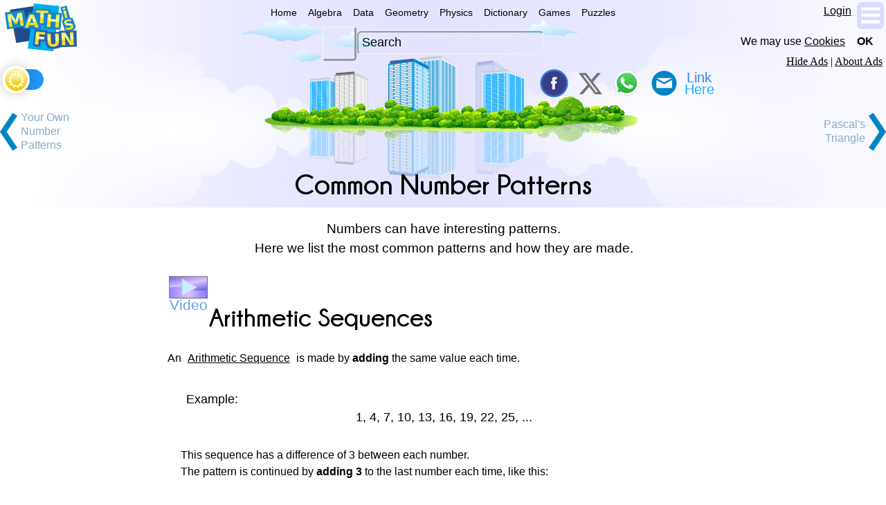

--- FILE ---
content_type: text/html
request_url: https://mathsisfun.com/numberpatterns.html
body_size: 2877
content:
<!doctype html>
<html lang="en">
<!-- #BeginTemplate "Templates/Main.dwt" --><!-- DW6 --><head>
<meta charset="UTF-8">
<!-- #BeginEditable "doctitle" -->
<title>Number Sequences -  Square, Cube and Fibonacci</title>
<meta name="description" content="Numbers can have interesting patterns. Here we list the most common patterns and how they are made. An Arithmetic Sequence is made by adding the...">
<!-- #EndEditable -->

<link rel="canonical" href="https://www.mathsisfun.com/numberpatterns.html">
<script type="application/ld+json">
	{ "@context": "https://schema.org", "@type": "WebPage", 
	"url": "https://www.mathsisfun.com/numberpatterns.html", 
	"name": "Number Sequences -  Square, Cube and Fibonacci", "description": "Numbers can have interesting patterns. Here we list the most common patterns and how they are made. An Arithmetic Sequence is made by adding the...", 
	"image": "https://www.mathsisfun.com/algebra/images/arithmetic-sequence-25-2-hdr.png",
	"publisher": { "@type": "Organization", "name": "Math Is Fun", "url": "https://www.mathsisfun.com" },
	"mainEntity": { "@type": "Article", "headline": "Number Sequences -  Square, Cube and Fibonacci", "description": "Numbers can have interesting patterns. Here we list the most common patterns and how they are made. An Arithmetic Sequence is made by adding the...", "author": { "@type": "Person", "name": "Rod Pierce" }, "image": "https://www.mathsisfun.com/algebra/images/arithmetic-sequence-25-2-hdr.png"
 }
	}
	</script>

<meta property="og:title" content="Number Sequences -  Square, Cube and Fibonacci">
<meta property="og:description" content="Numbers can have interesting patterns. Here we list the most common patterns and how they are made. An Arithmetic Sequence is made by adding the...">
<meta property="og:type" content="article">
<meta property="og:site_name" content="Math is Fun">
<meta property="og:url" content="https://www.mathsisfun.com/numberpatterns.html">
<meta property="og:image" content="https://www.mathsisfun.com/algebra/images/arithmetic-sequence-25-2-hdr.png">

<meta name="keywords" content="math, maths, mathematics, school, homework, education">
<meta name="viewport" content="width=device-width, initial-scale=1.0, user-scalable=yes">
<meta name="HandheldFriendly" content="true">
<meta name="referrer" content="always">
	<link rel="preload" href="images/style/font-champ-bold.woff2" as="font" type="font/woff2" crossorigin>
	<link rel="preload" href="style4.css" as="style">
	<link rel="preload" href="main4.js" as="script">
<link rel="stylesheet" href="style4.css">
<script src="main4.js" defer></script>

</head>

<body id="bodybg">

	<div id="stt"></div>
	<div id="adTop"></div>
	<header>
	<div id="hdr"></div>
	<div id="tran"></div>
	<div id="adHide"></div>
	<div id="cookOK"></div>
	</header>
	
	<div class="mid">

	<nav aria-label="Main Navigation">
		<div id="menuWide" class="menu"></div>
		<div id="logo"><a href="https://www.mathsisfun.com/" aria-label="Math is Fun Homepage"><img src="images/style/logo.svg" alt="Math is Fun"></a></div>
		<div id="themeChg"></div>

		<div id="search" role="search" aria-label="Site Search"></div>
		<div id="linkto"></div>
	
		<div id="menuSlim" class="menu"></div>
		<div id="menuTiny" class="menu"></div>
	</nav>
	
	<div id="extra"></div>

<article id="content" role="main">

<!-- #BeginEditable "Body" --> 


<h1 class="center">Common Number Patterns</h1> 


<p class="center large">Numbers can have interesting patterns.<br>
Here we list the most common patterns and how they are made.</p> 
<div class="video">GijrTfz0tIU</div>


<h2 id="titleas">Arithmetic Sequences</h2> 

<p>An <a href="algebra/sequences-sums-arithmetic.html">Arithmetic Sequence</a> is made by <b>adding</b> the same value each time.</p> 

<div class="example"> 
	<div class="h3">Example: 
	<div class="center">1, 4, 7, 10, 13, 16, 19, 22, 25, ...</div>

</div> 

<p>This sequence has a difference of 3 between each number.<br>
The pattern is continued by <b>adding 3</b> to the last number each time, like this:</p> 
<p class="center"><img src="algebra/images/arithmetic-sequence-1-3.svg" alt="arithmetic sequence 1, 4, 7, 10," height="80" width="360"></p> 
</div> 

<div class="example"> 
	<div class="h3">Example: 
	<div class="center">3, 8, 13, 18, 23, 28, 33, 38, ...</div>

</div> 

<p>This sequence has a difference of 5 between each number.<br>
The pattern is continued by <b>adding 5</b> to the last number each time, like this:</p> 
<p class="center"><img src="algebra/images/arithmetic-sequence-3-5.svg" alt="arithmetic sequence 3, 8, 13, 18" height="80" width="360"></p> 
</div> 

<p>The value added each time is called the <b>"common difference"</b></p> 
<p>What is the common difference in this example?</p> 
<div class="simple">

	<table class="center">
		<tr>
			<td class="large">19, 27, 35, 43, ...</td>
		</tr>
	</table> 
</div> 

<div class="center"><br>
Answer: <span class="hide">The common difference is <b>8</b></span></div>

<p id="qa">The common difference could also be negative:</p> 

<div class="example"> 
	<div class="h3">Example: 
	<div class="center">25, 23, 21, 19, 17, 15, ...</div>

</div> 

<p>This common difference is <b>−2</b><br>
The pattern is continued by <b>subtracting 2</b> each time, like this:</p> 
<p class="center"><img src="algebra/images/arithmetic-sequence-25-2.svg" alt="arithmetic sequence 25, 23, 21,..." height="74" width="198"></p> 
</div> 

<div class="questions">1739, 1740, 2511, 9771, 9772</div>

<div class="gap"></div>
<div class="video">nwazO55Bkzo</div>


<h2 id="titlegs">Geometric Sequences</h2> 

<p>A <a href="algebra/sequences-sums-geometric.html">Geometric Sequence</a> is made by <b>multiplying</b> by the same value each time.</p> 

<div class="example"> 
	<div class="h3">Example: 
	<div class="center">1, 3, 9, 27, 81,243, ...</div>

</div> 

<p>This sequence has a factor of 3 between each number.<br>
The pattern is continued by <b>multiplying by 3</b> each time, like this:</p> 
<p class="center"><img src="algebra/images/geometric-sequence-3.svg" alt="geometric sequence 1, 3, 9," height="83" width="400"></p> 
</div> 

<p>What we multiply by each time is called the "<b>common ratio</b>".</p> 
<p>In the previous example the common ratio was <b>3</b>:</p> 
<p class="center"><img src="algebra/images/geometric-sequence-3a.svg" alt="geometric sequence 1, 3, 9, common ratio 3" style="max-width:100%" height="116" width="406"></p> 
<p>We can start with any number:</p> 

<div class="example"> 
	<div class="h3">Example: Common Ratio of 3, But Starting at 2: 
	<p class="center">2, 6, 18, 54,162,486, ...</p> 
</div> 

<p>This sequence <b>also</b> has a common ratio of 3, but it starts with <b>2</b>.</p> 
<p class="center"><img src="algebra/images/geometric-sequence-3b.svg" alt="geometric sequence 2, 6, 18" height="80" width="442"><br></p> 
</div> 

<div class="example"> 
	<div class="h3">Example: 
	<div class="center">1, 2, 4, 8, 16, 32, 64,128,256, ...</div>

</div> 

<p>This sequence starts at 1 and has a <b>common ratio of 2</b>.<br>
The pattern is continued by <b>multiplying by 2</b> each time, like this:</p> 
<p class="center"><img src="algebra/images/geometric-sequence-2.svg" alt="geometric sequence 1, 2, 4, 8, 16," height="85" width="395"></p> 
</div> 

<p id="qg">The common ratio can be less than 1:</p> 

<div class="example"> 
	<div class="h3">Example: 
	<div class="center">10, 5, 2.5, 1.25, 0.625, 0.3125, ...</div>

</div> 

<div class="example2"> 
<div class="simple">

	<table class="center">
		<tr>
			<td class="large"></td>
		</tr>
	</table> 
</div> 

</div> 

<p>This sequence starts at 10 and has a common ratio of 0.5 (a half).<br>
The pattern is continued by <b>multiplying by 0.5</b> each time.</p> 
</div> 

<p>But the common ratio can't be 0, as we get a sequence like 1, 0, 0, 0, 0, 0, 0, ...</p> 
<div class="questions">658, 796, 1741, 10006, 10007, 3861, 3862, 8283, 8284, 3860</div>


<h2>Special Sequences</h2> 

<p>There are also <i><b>many</b></i> special sequences, here are some of the most common:</p> 


<h2 id="triangular">Triangular Numbers</h2> 

<div class="simple">

	<table class="center">
		<tr>
			<td class="large">1, 3, 6, 10, 15, 21, 28, 36, 45, ...</td>
		</tr>
	</table> 
</div> 

<p>This <a href="algebra/triangular-numbers.html">Triangular Number Sequence</a> is generated from a pattern of dots that form a triangle.</p> 
<p>By adding another row of dots and counting all the dots we can find the next number of the sequence:</p> 
<p class="center"><img src="numbers/images/triangular-number-dots.svg" alt="triangular numbers" style="max-width:100%" height="146" width="395"></p> 


<h2>Square Numbers</h2> 

<div class="simple">

	<table class="center">
		<tr>
			<td class="large">0, 1, 4, 9, 16, 25, 36, 49, 64, 81, ...</td>
		</tr>
	</table> 
</div> 

<p>They are the <a href="square-root.html">squares</a> of whole numbers:</p> 
<p>0 (=0×0)<br>
1 (=1×1)<br>
4 (=2×2)<br>
9 (=3×3)<br>
16 (=4×4)<br>
and so on...</p> 


<h2>Cube Numbers</h2> 

<div class="simple">

	<table class="center">
		<tr>
			<td class="large"> 1, 8, 27, 64,125,216,343,512,729, ...</td>
		</tr>
	</table> 
</div> 

<p>They are the <a href="numbers/cube-root.html">cubes</a> of the counting numbers (they start at 1):</p> 
<p>1 (=1×1×1)<br>
8 (=2×2×2)<br>
27 (=3×3×3)<br>
64 (=4×4×4)<br>
and so on...</p> 


<h2>Fibonacci Numbers</h2> 

<div class="simple">

	<table class="center">
		<tr>
			<td class="large">0, 1, 1, 2, 3, 5, 8, 13, 21, 34, ...</td>
		</tr>
	</table> 
</div> 

<p>The <a href="numbers/fibonacci-sequence.html">Fibonacci Sequence</a> is found by adding the two numbers before it together. Examples:</p>

<div class="two">
	<div class="lt">The <b>2</b> is found by adding the two numbers before it:</div>
	<div class="rt">1+1=2</div>
	<div class="lt">The <b>21</b> is found by adding the two numbers before it:</div>
	<div class="rt">8+13=21</div>
	<div class="lt">The next number in the sequence above would be <b>55</b>:</div>
	<div class="rt">21+34=55</div>
</div>

<p>Can you continue the sequence yourself?</p> 


<h2>Other Sequences</h2> 

<p>There are lots more! You might even <a href="your-own-number-patterns.html">think of your own</a> ...</p> 
<div class="gap"></div>
<div class="questions">1736, 26140, 26145, 1735, 26133, 15008, 26151, 26152, 1737, 1738</div>

<div class="related"> 
	<a href="your-own-number-patterns.html">Your Own Number Patterns</a> 
	<a href="pascals-triangle.html">Pascal's Triangle</a> 
	<a href="algebra/sequences-series.html">Sequences and Series</a> 
	<a href="algebra/sequence-diff-tool.html">Sequence Difference Tool</a> 
	<a href="numbers/fibonacci-sequence.html">Fibonacci Sequence</a> 
</div> 

<!-- #EndEditable -->

</article>

<div id="adend" class="centerfull noprint"></div>
<footer id="footer" class="centerfull noprint"></footer>
<div id="copyrt">Copyright &copy; 2025 Rod Pierce</div>

</div>
</body>
<!-- #EndTemplate -->
</html>


--- FILE ---
content_type: text/html; charset=utf-8
request_url: https://www.google.com/recaptcha/api2/aframe
body_size: 267
content:
<!DOCTYPE HTML><html><head><meta http-equiv="content-type" content="text/html; charset=UTF-8"></head><body><script nonce="_hzDmQeOpbU3EnOGiyKekg">/** Anti-fraud and anti-abuse applications only. See google.com/recaptcha */ try{var clients={'sodar':'https://pagead2.googlesyndication.com/pagead/sodar?'};window.addEventListener("message",function(a){try{if(a.source===window.parent){var b=JSON.parse(a.data);var c=clients[b['id']];if(c){var d=document.createElement('img');d.src=c+b['params']+'&rc='+(localStorage.getItem("rc::a")?sessionStorage.getItem("rc::b"):"");window.document.body.appendChild(d);sessionStorage.setItem("rc::e",parseInt(sessionStorage.getItem("rc::e")||0)+1);localStorage.setItem("rc::h",'1769012456592');}}}catch(b){}});window.parent.postMessage("_grecaptcha_ready", "*");}catch(b){}</script></body></html>

--- FILE ---
content_type: image/svg+xml
request_url: https://mathsisfun.com/algebra/images/geometric-sequence-3.svg
body_size: 2146
content:
<?xml version="1.0" encoding="UTF-8" standalone="no"?>
<!-- Copyright 2017 mathsisfun.com -->

<svg
   width="400"
   height="83"
   version="1.1"
   style="font-size:14.2px;stroke-width:1px"
   id="svg111"
   sodipodi:docname="geometric-sequence-3.svg"
   inkscape:version="1.1 (c68e22c387, 2021-05-23)"
   xmlns:inkscape="http://www.inkscape.org/namespaces/inkscape"
   xmlns:sodipodi="http://sodipodi.sourceforge.net/DTD/sodipodi-0.dtd"
   xmlns="http://www.w3.org/2000/svg"
   xmlns:svg="http://www.w3.org/2000/svg">
  <sodipodi:namedview
     id="namedview113"
     pagecolor="#ffffff"
     bordercolor="#666666"
     borderopacity="1.0"
     inkscape:pageshadow="2"
     inkscape:pageopacity="0.0"
     inkscape:pagecheckerboard="0"
     showgrid="false"
     inkscape:current-layer="svg111" />
  <defs
     id="defs5">
    <marker
       id="aa1"
       style="overflow:visible"
       orient="auto">
      <path
         transform="matrix(-0.8,0,0,-0.8,-10,0)"
         style="stroke:black;stroke-width:1pt"
         d="M 0,0 5,-5 -12.5,0 5,5 Z"
         id="path2" />
    </marker>
    <marker
       style="overflow:visible"
       orient="auto"
       id="aa12701"
       inkscape:stockid="aa12701">
      <path
         transform="matrix(-0.8,0,0,-0.8,-10,0)"
         style="stroke:#0000ff;stroke-width:1pt;stroke-opacity:1;fill-opacity:1;fill:#0000ff"
         d="M 0,0 5,-5 -12.5,0 5,5 Z"
         id="path996" />
    </marker>
  </defs>
  <path
     style="fill:none;stroke:#009100;stroke-width:1.18;stroke-miterlimit:4;stroke-dasharray:none"
     d="M 13.4,1.6 V 23.2"
     id="path7" />
  <path
     style="fill:none;stroke:#0000ff;stroke-width:0.29px"
     d="M 35.9,1.6 V 23.2"
     id="path9" />
  <path
     style="fill:none;stroke:#0000ff;stroke-width:0.29px"
     d="M 58.3,1.6 V 23.2"
     id="path11" />
  <path
     style="fill:none;stroke:#0000ff;stroke-width:0.29px"
     d="M 80.7,1.6 V 23.2"
     id="path13" />
  <path
     style="fill:none;stroke:#0000ff;stroke-width:0.29px"
     d="M 103.1,1.6 V 23.2"
     id="path15" />
  <path
     style="fill:none;stroke:#0000ff;stroke-width:0.29px"
     d="M 125.6,1.6 V 23.2"
     id="path17" />
  <path
     style="fill:none;stroke:#0000ff;stroke-width:0.29px"
     d="M 148,1.6 V 23.2"
     id="path19" />
  <path
     style="fill:none;stroke:#0000ff;stroke-width:0.29px"
     d="M 170.4,1.6 V 23.2"
     id="path21" />
  <path
     style="fill:none;stroke:#0000ff;stroke-width:0.29px"
     d="M 192.8,1.6 V 23.2"
     id="path23" />
  <path
     style="fill:none;stroke:#0000ff;stroke-width:0.29px"
     d="M 215.3,1.6 V 23.2"
     id="path25" />
  <text
     x="33"
     y="40.8"
     style="font-family:Arial;fill:#0000ff"
     id="text27">1</text>
  <text
     x="55"
     y="40.8"
     style="font-family:Arial;fill:#0000ff"
     id="text29">2</text>
  <text
     x="77.3"
     y="40.7"
     style="font-family:Arial;fill:#0000ff"
     id="text31">3</text>
  <text
     x="99.9"
     y="40.8"
     style="font-family:Arial;fill:#0000ff"
     id="text33">4</text>
  <text
     x="122"
     y="40.7"
     style="font-family:Arial;fill:#0000ff"
     id="text35">5</text>
  <text
     x="144.5"
     y="40.7"
     style="font-family:Arial;fill:#0000ff"
     id="text37">6</text>
  <text
     x="166.9"
     y="40.7"
     style="font-family:Arial;fill:#0000ff"
     id="text39">7</text>
  <text
     x="189.3"
     y="40.7"
     style="font-family:Arial;fill:#0000ff"
     id="text41">8</text>
  <text
     x="211.7"
     y="40.7"
     style="font-family:Arial;fill:#0000ff"
     id="text43">9</text>
  <path
     style="fill:none;stroke:#0000ff;stroke-width:0.29px"
     d="M 237.7,1.6 V 23.2"
     id="path45" />
  <text
     x="229.7"
     y="40.7"
     style="font-family:Arial;fill:#0000ff"
     id="text47">10</text>
  <path
     style="marker-end:url(#aa12701);fill:#0000ff;fill-opacity:0.75;stroke:#0000ff;stroke-width:1.11"
     d="M 12.8,13.7 H 399.2"
     id="path49" />
  <text
     x="7.81842"
     y="42.1"
     style="font-size:20.5px;font-family:Arial;fill:#009100"
     id="text53">0</text>
  <path
     style="fill:none;stroke:#0000ff;stroke-width:0.29px"
     d="M 260.1,1.6 V 23.2"
     id="path55" />
  <path
     style="fill:none;stroke:#0000ff;stroke-width:0.29px"
     d="M 282.5,1.6 V 23.2"
     id="path57" />
  <path
     style="fill:none;stroke:#0000ff;stroke-width:0.29px"
     d="M 305,1.6 V 23.2"
     id="path59" />
  <path
     style="fill:none;stroke:#0000ff;stroke-width:0.29px"
     d="M 327.4,1.6 V 23.2"
     id="path61" />
  <path
     style="fill:none;stroke:#0000ff;stroke-width:0.29px"
     d="M 349.8,1.6 V 23.2"
     id="path63" />
  <path
     style="fill:none;stroke:#0000ff;stroke-width:0.29px"
     d="M 372.2,1.6 V 23.2"
     id="path65" />
  <text
     x="252.3"
     y="40.8"
     style="font-family:Arial;fill:#0000ff"
     id="text67">11</text>
  <text
     x="274.3"
     y="40.8"
     style="font-family:Arial;fill:#0000ff"
     id="text69">12</text>
  <text
     x="296.6"
     y="40.7"
     style="font-family:Arial;fill:#0000ff"
     id="text71">13</text>
  <text
     x="319.2"
     y="40.8"
     style="font-family:Arial;fill:#0000ff"
     id="text73">14</text>
  <text
     x="341.4"
     y="40.7"
     style="font-family:Arial;fill:#0000ff"
     id="text75">15</text>
  <text
     x="364.4"
     y="40.7"
     style="font-family:Arial;fill:#0000ff"
     id="text77">16</text>
  <path
     style="fill:#ff9900;stroke-width:2.49"
     d="m 90.3,47.1 c 3.5,5.3 10.5,10.1 20.6,12.8 12.1,4.2 27.4,5.7 42.2,5 11.2,-0.5 21.9,-2.7 31.1,-5.8 -6.2,2.1 5.7,-2 7.4,-3.3 5.1,-2.7 10.2,-5.4 13.5,-8.7 2.7,0 5.4,0 8,0 -4,4.5 -10.9,8.1 -17.8,11.5 -14.3,6.5 -33.8,10.5 -53.5,9.9 -13,-0.2 -25.7,-2.2 -36.3,-5.8 -11.1,-3.1 -18.7,-8.5 -22.8,-14.4 2.5,-0.4 5.1,-0.9 7.6,-1.3 z"
     id="path79" />
  <path
     style="fill:#ff9900;stroke-width:2.49"
     d="m 185.8,52.6 c 1,-0.2 2.9,-0.8 3.4,-1 -1.1,0.4 -2.3,0.7 -3.4,1.1 3.2,-1.1 6.3,-2.2 9.4,-3.5 2.5,-1.1 4.9,-2.2 7.3,-3.5 0.7,-0.2 1.2,-1 2,-0.8 2.4,0.2 4.9,0.3 7.3,0.5 -1.3,0.9 -2.6,1.7 -4,2.4 -2.3,1.4 -4.9,2.2 -7.3,3.4 -3.4,1.4 -6.9,2.7 -10.5,3.8 -1.6,0.5 -3.3,0.9 -4.9,1.4 0.2,-1.3 0.4,-2.6 0.6,-3.9 z"
     id="path81" />
  <path
     style="fill:#ff9900;stroke-width:2.49"
     d="m 203.7,57.2 c -0.4,-2.5 0,-5 0.9,-7.3 0.4,-1.6 1.2,-3.1 1.9,-4.7 2.7,-0.2 5.3,-0.3 8,-0.5 -0.5,1.5 -1.4,2.8 -1.8,4.4 -0.4,1.3 -1,2.5 -1.2,3.9 -0.2,1 -0.2,2.1 0,3.2 -2.6,0.4 -5.2,0.7 -7.8,1.1 z"
     id="path83" />
  <path
     style="fill:#ff9900;stroke-width:2.49"
     d="m 228.5,47.1 c 18,11.2 39.9,12.1 60.4,15.2 42.9,4.3 86.3,3.8 128.9,-2.4 6.5,-1 3.9,-0.7 -1,0.1 16.8,-2.8 33.6,-6.8 49.5,-12.9 5.4,0 10.7,0 16.1,0 -16.2,7.5 -34,11.1 -51.4,14.4 -49,8.2 -99.2,8.9 -148.6,4.2 -23,-3.2 -47.2,-4.7 -68,-16.2 -3.3,-2.3 5.7,-1.3 8.1,-2 2,-0.2 4,-0.3 6,-0.5 z"
     id="path85" />
  <ellipse
     cx="144.6"
     cy="68.2"
     rx="16.1"
     ry="13.6"
     style="fill:#fce94f"
     id="ellipse87" />
  <text
     x="131.7"
     y="75.7"
     style="font-family:'Comic Sans MS';font-size:20px;font-style:italic;fill:#c4a000"
     id="text89">×3</text>
  <ellipse
     cx="353"
     cy="68.8"
     rx="16.3"
     ry="12.9"
     style="fill:#fce94f"
     id="ellipse91" />
  <text
     x="340.4"
     y="76.2"
     style="font-family:'Comic Sans MS';font-size:20px;font-style:italic;fill:#c4a000"
     id="text93">×3</text>
  <g
     transform="matrix(0.174416,-0.01834,0.010869,0.263464,-120.327,-845.057)"
     id="g101">
    <path
       style="fill:#ff9900;stroke-width:2.49"
       d="m 707.1,3434.5 c 2.3,9.8 6.9,19.1 11.9,27.8 9.6,15.4 25.2,25.4 40.4,34.7 20.7,11.1 44.8,14 68,12.5 17.5,-2.4 34.6,-8.2 49.7,-17.4 -2.9,1.6 -7.6,4.4 -2.3,1.2 15.9,-10.3 29.5,-24 40.7,-39.1 1.2,-4.5 4.1,-5.4 8.1,-4.3 3.2,0.3 6.4,0.6 9.5,0.9 -6.6,13.5 -17.6,24.3 -28.2,34.8 -22.2,20.9 -51.3,34.7 -81.7,37.7 -29.3,1.5 -60,-4.1 -84,-21.7 -14.5,-9.6 -28.2,-21.3 -36.1,-37.1 -4,-8.3 -8.2,-16.7 -10.2,-25.8 4.8,-1.3 9.5,-2.7 14.3,-4 z"
       id="path95" />
    <path
       style="fill:#ff9900;stroke-width:2.49"
       d="m 881.5,3467.3 c 2.1,-0.6 5.7,-2.7 6.5,-3.2 -2.2,1.2 -4.3,2.5 -6.5,3.7 4.8,-2.9 9.6,-5.7 14.1,-9.1 3.6,-2.3 6.6,-5.3 10.1,-7.8 3.7,-3 7.2,-6.3 10.6,-9.8 0.5,-1.1 1.8,0 2.7,0 4.1,0.9 8.2,1.8 12.3,2.6 -2.2,2.7 -4.3,5.4 -6.9,7.6 -3.2,3.5 -7,6.4 -10.8,9.3 -2.4,1.9 -4.7,4.1 -7.3,5.8 -4.8,3.4 -9.7,6.5 -14.7,9.6 -3.8,2.3 -8,4 -12,6 0.7,-4.9 1.4,-9.8 2.1,-14.7 z"
       id="path97" />
    <path
       style="fill:#ff9900;stroke-width:2.49"
       d="m 913.5,3487 c -0.2,-9.1 0.9,-18.2 3.3,-27 1.2,-5.5 2.5,-11 4.3,-16.4 0,-1.5 0.9,-1.7 2.1,-1.6 4.4,-0.3 8.8,-0.5 13.1,-0.8 -1.2,5 -3.1,9.9 -4.1,15 -0.8,4.1 -2.1,8.2 -2.8,12.3 -0.8,5.1 -1.5,10.2 -1.3,15.4 -4.8,1 -9.7,2.1 -14.5,3.1 z"
       id="path99" />
  </g>
  <ellipse
     cx="60.5"
     cy="68"
     rx="15"
     ry="13.7"
     style="fill:#fce94f"
     id="ellipse103" />
  <text
     x="49"
     y="74.6"
     style="font-family:'Comic Sans MS';font-size:20px;font-style:italic;fill:#c4a000"
     id="text105">×3</text>
  <path
     style="fill:#ff9900;stroke-width:2.49"
     d="m 452.1,46.6 c 1.1,0 3.1,-0.1 3.5,-0.1 -1.2,0 -2.4,0.2 -3.6,0.3 3.3,-0.3 6.7,-0.6 10,-1.2 2.7,-0.5 5.3,-0.9 7.9,-1.7 0.7,0 1.4,-0.7 2.2,-0.3 2.3,0.7 4.7,1.5 7,2.2 -1.4,0.6 -3,1 -4.5,1.4 -2.6,0.8 -5.3,1 -7.9,1.6 -3.7,0.6 -7.4,1 -11.1,1.3 -1.7,0 -3.4,0.1 -5.1,0.2 0.5,-1.2 1,-2.4 1.5,-3.7 z"
     id="path107" />
  <path
     style="fill:#ff9900;stroke-width:2.49"
     d="m 468.5,55.3 c 0.2,-2.5 1.1,-4.9 2.6,-6.9 0.8,-1.5 1.9,-2.8 2.9,-4.1 2.6,0.5 5.3,0.9 7.9,1.4 -0.9,1.3 -2.1,2.4 -2.8,3.8 -0.7,1.2 -1.6,2.2 -2,3.5 -0.4,1 -0.7,2 -0.8,3.1 -2.6,-0.3 -5.2,-0.5 -7.8,-0.8 z"
     id="path109" />
</svg>


--- FILE ---
content_type: image/svg+xml
request_url: https://mathsisfun.com/algebra/images/arithmetic-sequence-25-2.svg
body_size: 1320
content:
<?xml version="1.0" encoding="UTF-8" standalone="no"?>
<!-- Copyright 2017 mathsisfun.com -->
<svg xmlns="http://www.w3.org/2000/svg" width="198.2" height="73.8" version="1.1" style="font-family:'Comic Sans MS'; font-size:12px; fill:#204a87; stroke-width:0.25px;">
<defs>
	<marker id="aa1" style="overflow:visible;" orient="auto">
		<path transform="scale(0.8) rotate(180) translate(12.5,0)" style="fill:#3465a4; stroke:#3465a4; stroke-width:1pt;" d="M 0,0 L 5,-5 L -12.5,0 L 5,5 L 0,0 z "/>
	</marker>
	<linearGradient>
		<stop offset="0" style="stop-color:white; stop-opacity:1;"/>
		<stop offset="0.5" style="stop-color:#9dff4f; stop-opacity:0.5;"/>
		<stop offset="1" style="stop-color:white; stop-opacity:1;"/>
	</linearGradient>
	<marker style="overflow:visible;" orient="auto">
		<path transform="matrix(-0.8,0,0,-0.8,-10,0)" style="fill:none; stroke:black; stroke-width:1pt;" d="M 0,0 5,-5 -12.5,0 5,5 Z"/>
	</marker>
	<marker style="overflow:visible;" orient="auto">
		<path transform="matrix(0.8,0,0,0.8,10,0)" style="fill:none; stroke:black; stroke-width:1pt;" d="M 0,0 5,-5 -12.5,0 5,5 Z"/>
	</marker>
	<marker style="overflow:visible;" orient="auto">
		<path transform="matrix(0.4,0,0,0.4,4,0)" style="fill:#8d5fd3; stroke:#8d5fd3; stroke-width:1pt;" d="M 0,0 5,-5 -12.5,0 5,5 Z"/>
	</marker>
	<marker style="overflow:visible;" orient="auto">
		<path transform="matrix(-0.4,0,0,-0.4,-4,0)" style="fill:#8d5fd3; stroke:#8d5fd3; stroke-width:1pt;" d="M 0,0 5,-5 -12.5,0 5,5 Z"/>
	</marker>
</defs>
<text x="22.6" y="31.3" style="fill:#0000ff;">18</text>
<text x="41.6" y="31.3" style="fill:#0000ff;">19</text>
<path style="fill:none; stroke:#0000ff;" d="m 67.7,0 v 18.3"/>
<text x="61.4" y="31.3" style="fill:#0000ff;">20</text>
<path style="fill:none; stroke:#0000ff;" d="m 86.5,0 v 18.3"/>
<path style="fill:none; stroke:#0000ff;" d="m 105.6,0 v 18.3"/>
<path style="fill:none; stroke:#0000ff;" d="m 124.6,0 v 18.3"/>
<path style="fill:none; stroke:#0000ff;" d="m 143.6,0 v 18.3"/>
<path style="fill:none; stroke:#0000ff;" d="m 162.6,0 v 18.3"/>
<path style="fill:none; stroke:#0000ff;" d="m 181.6,0 v 18.3"/>
<text x="79.5" y="31.3" style="fill:#0000ff;">21</text>
<text x="98.2" y="31.3" style="fill:#0000ff;">22</text>
<text x="117.1" y="31.3" style="fill:#0000ff;">23</text>
<text x="136.3" y="31.3" style="fill:#0000ff;">24</text>
<text x="155" y="31.3" style="fill:#0000ff;">25</text>
<text x="174.6" y="31.3" style="fill:#0000ff;">26</text>
<g transform="matrix(-0.159246,-0.015554,-0.009924,0.223429,309.143,-718.27)">
	<path style="stroke-width:2.49;" d="m 707.1,3434.5 c 0.3,2.4 1.2,4.8 2,7.1 1.4,3.5 3,7 4.5,10.5 1.5,3.6 3.4,6.9 5.4,10.2 2.1,3.4 4.6,6.5 7.2,9.5 3.4,4 7.4,7.4 11.6,10.5 5.5,4.4 11.4,8.4 17.4,12.2 5.6,3.5 11.5,6.2 17.7,8.5 6.8,2.4 13.8,3.8 20.8,5.2 6.7,1.2 13.5,1.4 20.3,1.7 6,0.2 11.9,0.1 17.8,-0.9 6,-1.3 11.9,-2.6 17.8,-4.3 5.4,-1.6 10.6,-4 15.8,-6.2 3.2,-1.6 6.4,-3.1 9.5,-5 0.7,-0.4 2.9,-1.7 2.2,-1.3 -1.8,1 -3.6,2.1 -5.4,3.1 4.1,-2.4 8,-5.2 11.8,-8.1 3.7,-2.7 7.1,-5.7 10.4,-8.8 3.4,-3.1 6.5,-6.4 9.7,-9.8 2.7,-3 5.3,-6 8,-9.1 2.4,-2.6 4.1,-5.7 5.9,-8.7 0.3,-0.5 0.6,-1 0.8,-1.4 0,0 14.8,1.3 14.8,1.3 v 0 c -0.3,0.6 -0.6,1.1 -0.9,1.7 -1.9,3.4 -3.8,6.9 -6.1,10.1 -2.5,3.3 -5.3,6.3 -8,9.4 -3.1,3.7 -6.5,7.2 -9.9,10.6 -3.5,3.3 -6.8,6.7 -10.6,9.6 -3.9,3.2 -8,6.2 -12.2,9 -7.3,4.3 -14.6,8.8 -22.5,11.9 -5.5,2.3 -11.2,4.5 -17,6 -6.3,1.6 -12.6,3.1 -19,4 -6.4,0.6 -12.8,0.7 -19.2,0.4 -7.2,-0.3 -14.5,-0.9 -21.6,-2.3 -7.5,-1.6 -15,-3.2 -22.1,-6 -6.6,-2.7 -13,-5.8 -19,-9.6 -6.2,-4 -12.2,-8.2 -18,-12.8 -4.5,-3.6 -9,-7.4 -12.7,-11.9 -2.9,-3.4 -5.7,-6.9 -8,-10.8 -2.2,-3.7 -4.4,-7.3 -6,-11.3 -1.6,-3.7 -3.2,-7.3 -4.7,-11 -1.1,-3 -2.1,-6 -2.7,-9.1 0,0 14.3,-4 14.3,-4 z"/>
	<path style="stroke-width:2.49;" d="m 881.5,3467.3 c 2.4,-0.8 4.6,-2.1 6.8,-3.4 -13.7,7.9 -3.2,1.8 -0.1,-0.2 2.8,-1.5 5.2,-3.5 7.8,-5.3 2.5,-1.6 4.7,-3.7 7.1,-5.5 2.3,-1.7 4.5,-3.6 6.6,-5.5 2,-2 4.1,-3.8 6,-5.7 0.3,-0.4 0.6,-0.8 0.9,-1.1 0,0 14.5,3.1 14.5,3.1 v 0 c -0.3,0.4 -0.6,0.7 -0.9,1.1 -1.8,2.5 -3.9,4.7 -6.3,6.7 -2.1,2.2 -4.4,4.4 -6.9,6.2 -2.4,2 -5,3.7 -7.2,5.9 -2.6,2 -5.3,3.8 -8,5.8 -5.1,3.1 -10,6.7 -15.4,9.2 -2.3,1.2 -4.7,2.2 -7,3.4 0,0 2.1,-14.7 2.1,-14.7 z"/>
	<path style="stroke-width:2.49;" d="m 913.5,3487 c 0,-2.4 0,-4.8 0.1,-7.3 0.2,-2.8 0.5,-5.7 0.9,-8.5 0.4,-2.9 0.9,-5.8 1.6,-8.7 0.8,-2.8 1.3,-5.6 2,-8.4 0.7,-3.1 1.6,-6.1 2.5,-9.1 0.6,-2 0.3,-1 0.9,-3 0,0 14.8,-0.9 14.8,-0.9 v 0 c -0.5,2.2 -0.3,1.1 -0.8,3.3 -0.8,2.9 -1.9,5.8 -2.5,8.7 -0.7,2.8 -1.3,5.7 -2,8.5 -0.7,2.5 -1.4,5.1 -1.7,7.7 -0.4,2.6 -0.8,5.2 -0.9,7.9 -0.2,2.2 -0.3,4.4 -0.2,6.6 0,0 -14.5,3.1 -14.5,3.1 z"/>
</g>
<g transform="matrix(-0.159246,-0.015554,-0.009924,0.223429,270.813,-718.27)">
	<path style="stroke-width:2.49;" d="m 707.1,3434.5 c 0.3,2.4 1.2,4.8 2,7.1 1.4,3.5 3,7 4.5,10.5 1.5,3.6 3.4,6.9 5.4,10.2 2.1,3.4 4.6,6.5 7.2,9.5 3.4,4 7.4,7.4 11.6,10.5 5.5,4.4 11.4,8.4 17.4,12.2 5.6,3.5 11.5,6.2 17.7,8.5 6.8,2.4 13.8,3.8 20.8,5.2 6.7,1.2 13.5,1.4 20.3,1.7 6,0.2 11.9,0.1 17.8,-0.9 6,-1.3 11.9,-2.6 17.8,-4.3 5.4,-1.6 10.6,-4 15.8,-6.2 3.2,-1.6 6.4,-3.1 9.5,-5 0.7,-0.4 2.9,-1.7 2.2,-1.3 -1.8,1 -3.6,2.1 -5.4,3.1 4.1,-2.4 8,-5.2 11.8,-8.1 3.7,-2.7 7.1,-5.7 10.4,-8.8 3.4,-3.1 6.5,-6.4 9.7,-9.8 2.7,-3 5.3,-6 8,-9.1 2.4,-2.6 4.1,-5.7 5.9,-8.7 0.3,-0.5 0.6,-1 0.8,-1.4 0,0 14.8,1.3 14.8,1.3 v 0 c -0.3,0.6 -0.6,1.1 -0.9,1.7 -1.9,3.4 -3.8,6.9 -6.1,10.1 -2.5,3.3 -5.3,6.3 -8,9.4 -3.1,3.7 -6.5,7.2 -9.9,10.6 -3.5,3.3 -6.8,6.7 -10.6,9.6 -3.9,3.2 -8,6.2 -12.2,9 -7.3,4.3 -14.6,8.8 -22.5,11.9 -5.5,2.3 -11.2,4.5 -17,6 -6.3,1.6 -12.6,3.1 -19,4 -6.4,0.6 -12.8,0.7 -19.2,0.4 -7.2,-0.3 -14.5,-0.9 -21.6,-2.3 -7.5,-1.6 -15,-3.2 -22.1,-6 -6.6,-2.7 -13,-5.8 -19,-9.6 -6.2,-4 -12.2,-8.2 -18,-12.8 -4.5,-3.6 -9,-7.4 -12.7,-11.9 -2.9,-3.4 -5.7,-6.9 -8,-10.8 -2.2,-3.7 -4.4,-7.3 -6,-11.3 -1.6,-3.7 -3.2,-7.3 -4.7,-11 -1.1,-3 -2.1,-6 -2.7,-9.1 0,0 14.3,-4 14.3,-4 z"/>
	<path style="stroke-width:2.49;" d="m 881.5,3467.3 c 2.4,-0.8 4.6,-2.1 6.8,-3.4 -13.7,7.9 -3.2,1.8 -0.1,-0.2 2.8,-1.5 5.2,-3.5 7.8,-5.3 2.5,-1.6 4.7,-3.7 7.1,-5.5 2.3,-1.7 4.5,-3.6 6.6,-5.5 2,-2 4.1,-3.8 6,-5.7 0.3,-0.4 0.6,-0.8 0.9,-1.1 0,0 14.5,3.1 14.5,3.1 v 0 c -0.3,0.4 -0.6,0.7 -0.9,1.1 -1.8,2.5 -3.9,4.7 -6.3,6.7 -2.1,2.2 -4.4,4.4 -6.9,6.2 -2.4,2 -5,3.7 -7.2,5.9 -2.6,2 -5.3,3.8 -8,5.8 -5.1,3.1 -10,6.7 -15.4,9.2 -2.3,1.2 -4.7,2.2 -7,3.4 0,0 2.1,-14.7 2.1,-14.7 z"/>
	<path style="stroke-width:2.49;" d="m 913.5,3487 c 0,-2.4 0,-4.8 0.1,-7.3 0.2,-2.8 0.5,-5.7 0.9,-8.5 0.4,-2.9 0.9,-5.8 1.6,-8.7 0.8,-2.8 1.3,-5.6 2,-8.4 0.7,-3.1 1.6,-6.1 2.5,-9.1 0.6,-2 0.3,-1 0.9,-3 0,0 14.8,-0.9 14.8,-0.9 v 0 c -0.5,2.2 -0.3,1.1 -0.8,3.3 -0.8,2.9 -1.9,5.8 -2.5,8.7 -0.7,2.8 -1.3,5.7 -2,8.5 -0.7,2.5 -1.4,5.1 -1.7,7.7 -0.4,2.6 -0.8,5.2 -0.9,7.9 -0.2,2.2 -0.3,4.4 -0.2,6.6 0,0 -14.5,3.1 -14.5,3.1 z"/>
</g>
<g transform="matrix(-0.159246,-0.015554,-0.009924,0.223429,232.483,-718.27)">
	<path style="stroke-width:2.49;" d="m 707.1,3434.5 c 0.3,2.4 1.2,4.8 2,7.1 1.4,3.5 3,7 4.5,10.5 1.5,3.6 3.4,6.9 5.4,10.2 2.1,3.4 4.6,6.5 7.2,9.5 3.4,4 7.4,7.4 11.6,10.5 5.5,4.4 11.4,8.4 17.4,12.2 5.6,3.5 11.5,6.2 17.7,8.5 6.8,2.4 13.8,3.8 20.8,5.2 6.7,1.2 13.5,1.4 20.3,1.7 6,0.2 11.9,0.1 17.8,-0.9 6,-1.3 11.9,-2.6 17.8,-4.3 5.4,-1.6 10.6,-4 15.8,-6.2 3.2,-1.6 6.4,-3.1 9.5,-5 0.7,-0.4 2.9,-1.7 2.2,-1.3 -1.8,1 -3.6,2.1 -5.4,3.1 4.1,-2.4 8,-5.2 11.8,-8.1 3.7,-2.7 7.1,-5.7 10.4,-8.8 3.4,-3.1 6.5,-6.4 9.7,-9.8 2.7,-3 5.3,-6 8,-9.1 2.4,-2.6 4.1,-5.7 5.9,-8.7 0.3,-0.5 0.6,-1 0.8,-1.4 0,0 14.8,1.3 14.8,1.3 v 0 c -0.3,0.6 -0.6,1.1 -0.9,1.7 -1.9,3.4 -3.8,6.9 -6.1,10.1 -2.5,3.3 -5.3,6.3 -8,9.4 -3.1,3.7 -6.5,7.2 -9.9,10.6 -3.5,3.3 -6.8,6.7 -10.6,9.6 -3.9,3.2 -8,6.2 -12.2,9 -7.3,4.3 -14.6,8.8 -22.5,11.9 -5.5,2.3 -11.2,4.5 -17,6 -6.3,1.6 -12.6,3.1 -19,4 -6.4,0.6 -12.8,0.7 -19.2,0.4 -7.2,-0.3 -14.5,-0.9 -21.6,-2.3 -7.5,-1.6 -15,-3.2 -22.1,-6 -6.6,-2.7 -13,-5.8 -19,-9.6 -6.2,-4 -12.2,-8.2 -18,-12.8 -4.5,-3.6 -9,-7.4 -12.7,-11.9 -2.9,-3.4 -5.7,-6.9 -8,-10.8 -2.2,-3.7 -4.4,-7.3 -6,-11.3 -1.6,-3.7 -3.2,-7.3 -4.7,-11 -1.1,-3 -2.1,-6 -2.7,-9.1 0,0 14.3,-4 14.3,-4 z"/>
	<path style="stroke-width:2.49;" d="m 881.5,3467.3 c 2.4,-0.8 4.6,-2.1 6.8,-3.4 -13.7,7.9 -3.2,1.8 -0.1,-0.2 2.8,-1.5 5.2,-3.5 7.8,-5.3 2.5,-1.6 4.7,-3.7 7.1,-5.5 2.3,-1.7 4.5,-3.6 6.6,-5.5 2,-2 4.1,-3.8 6,-5.7 0.3,-0.4 0.6,-0.8 0.9,-1.1 0,0 14.5,3.1 14.5,3.1 v 0 c -0.3,0.4 -0.6,0.7 -0.9,1.1 -1.8,2.5 -3.9,4.7 -6.3,6.7 -2.1,2.2 -4.4,4.4 -6.9,6.2 -2.4,2 -5,3.7 -7.2,5.9 -2.6,2 -5.3,3.8 -8,5.8 -5.1,3.1 -10,6.7 -15.4,9.2 -2.3,1.2 -4.7,2.2 -7,3.4 0,0 2.1,-14.7 2.1,-14.7 z"/>
	<path style="stroke-width:2.49;" d="m 913.5,3487 c 0,-2.4 0,-4.8 0.1,-7.3 0.2,-2.8 0.5,-5.7 0.9,-8.5 0.4,-2.9 0.9,-5.8 1.6,-8.7 0.8,-2.8 1.3,-5.6 2,-8.4 0.7,-3.1 1.6,-6.1 2.5,-9.1 0.6,-2 0.3,-1 0.9,-3 0,0 14.8,-0.9 14.8,-0.9 v 0 c -0.5,2.2 -0.3,1.1 -0.8,3.3 -0.8,2.9 -1.9,5.8 -2.5,8.7 -0.7,2.8 -1.3,5.7 -2,8.5 -0.7,2.5 -1.4,5.1 -1.7,7.7 -0.4,2.6 -0.8,5.2 -0.9,7.9 -0.2,2.2 -0.3,4.4 -0.2,6.6 0,0 -14.5,3.1 -14.5,3.1 z"/>
</g>
<g transform="matrix(-0.159246,-0.015554,-0.009924,0.223429,194.143,-718.27)">
	<path style="stroke-width:2.49;" d="m 707.1,3434.5 c 0.3,2.4 1.2,4.8 2,7.1 1.4,3.5 3,7 4.5,10.5 1.5,3.6 3.4,6.9 5.4,10.2 2.1,3.4 4.6,6.5 7.2,9.5 3.4,4 7.4,7.4 11.6,10.5 5.5,4.4 11.4,8.4 17.4,12.2 5.6,3.5 11.5,6.2 17.7,8.5 6.8,2.4 13.8,3.8 20.8,5.2 6.7,1.2 13.5,1.4 20.3,1.7 6,0.2 11.9,0.1 17.8,-0.9 6,-1.3 11.9,-2.6 17.8,-4.3 5.4,-1.6 10.6,-4 15.8,-6.2 3.2,-1.6 6.4,-3.1 9.5,-5 0.7,-0.4 2.9,-1.7 2.2,-1.3 -1.8,1 -3.6,2.1 -5.4,3.1 4.1,-2.4 8,-5.2 11.8,-8.1 3.7,-2.7 7.1,-5.7 10.4,-8.8 3.4,-3.1 6.5,-6.4 9.7,-9.8 2.7,-3 5.3,-6 8,-9.1 2.4,-2.6 4.1,-5.7 5.9,-8.7 0.3,-0.5 0.6,-1 0.8,-1.4 0,0 14.8,1.3 14.8,1.3 v 0 c -0.3,0.6 -0.6,1.1 -0.9,1.7 -1.9,3.4 -3.8,6.9 -6.1,10.1 -2.5,3.3 -5.3,6.3 -8,9.4 -3.1,3.7 -6.5,7.2 -9.9,10.6 -3.5,3.3 -6.8,6.7 -10.6,9.6 -3.9,3.2 -8,6.2 -12.2,9 -7.3,4.3 -14.6,8.8 -22.5,11.9 -5.5,2.3 -11.2,4.5 -17,6 -6.3,1.6 -12.6,3.1 -19,4 -6.4,0.6 -12.8,0.7 -19.2,0.4 -7.2,-0.3 -14.5,-0.9 -21.6,-2.3 -7.5,-1.6 -15,-3.2 -22.1,-6 -6.6,-2.7 -13,-5.8 -19,-9.6 -6.2,-4 -12.2,-8.2 -18,-12.8 -4.5,-3.6 -9,-7.4 -12.7,-11.9 -2.9,-3.4 -5.7,-6.9 -8,-10.8 -2.2,-3.7 -4.4,-7.3 -6,-11.3 -1.6,-3.7 -3.2,-7.3 -4.7,-11 -1.1,-3 -2.1,-6 -2.7,-9.1 0,0 14.3,-4 14.3,-4 z"/>
	<path style="stroke-width:2.49;" d="m 881.5,3467.3 c 2.4,-0.8 4.6,-2.1 6.8,-3.4 -13.7,7.9 -3.2,1.8 -0.1,-0.2 2.8,-1.5 5.2,-3.5 7.8,-5.3 2.5,-1.6 4.7,-3.7 7.1,-5.5 2.3,-1.7 4.5,-3.6 6.6,-5.5 2,-2 4.1,-3.8 6,-5.7 0.3,-0.4 0.6,-0.8 0.9,-1.1 0,0 14.5,3.1 14.5,3.1 v 0 c -0.3,0.4 -0.6,0.7 -0.9,1.1 -1.8,2.5 -3.9,4.7 -6.3,6.7 -2.1,2.2 -4.4,4.4 -6.9,6.2 -2.4,2 -5,3.7 -7.2,5.9 -2.6,2 -5.3,3.8 -8,5.8 -5.1,3.1 -10,6.7 -15.4,9.2 -2.3,1.2 -4.7,2.2 -7,3.4 0,0 2.1,-14.7 2.1,-14.7 z"/>
	<path style="stroke-width:2.49;" d="m 913.5,3487 c 0,-2.4 0,-4.8 0.1,-7.3 0.2,-2.8 0.5,-5.7 0.9,-8.5 0.4,-2.9 0.9,-5.8 1.6,-8.7 0.8,-2.8 1.3,-5.6 2,-8.4 0.7,-3.1 1.6,-6.1 2.5,-9.1 0.6,-2 0.3,-1 0.9,-3 0,0 14.8,-0.9 14.8,-0.9 v 0 c -0.5,2.2 -0.3,1.1 -0.8,3.3 -0.8,2.9 -1.9,5.8 -2.5,8.7 -0.7,2.8 -1.3,5.7 -2,8.5 -0.7,2.5 -1.4,5.1 -1.7,7.7 -0.4,2.6 -0.8,5.2 -0.9,7.9 -0.2,2.2 -0.3,4.4 -0.2,6.6 0,0 -14.5,3.1 -14.5,3.1 z"/>
</g>
<text x="99.1" y="73.4" style="font-size:18px;">-</text>
<text x="107.1" y="73.9" style="font-size:18px;">2</text>
<text x="137.6" y="73.4" style="font-size:18px;">-</text>
<text x="145.6" y="73.9" style="font-size:18px;">2</text>
<text x="60.6" y="73.4" style="font-size:18px;">-</text>
<text x="68.6" y="73.9" style="font-size:18px;">2</text>
<text x="22.1" y="73.4" style="font-size:18px;">-</text>
<text x="30.1" y="73.9" style="font-size:18px;">2</text>
<g transform="matrix(-0.159246,-0.015554,-0.009924,0.223429,155.143,-718.27)">
	<path style="stroke-width:2.49;" d="m 707.1,3434.5 c 0.3,2.4 1.2,4.8 2,7.1 1.4,3.5 3,7 4.5,10.5 1.5,3.6 3.4,6.9 5.4,10.2 2.1,3.4 4.6,6.5 7.2,9.5 3.4,4 7.4,7.4 11.6,10.5 5.5,4.4 11.4,8.4 17.4,12.2 5.6,3.5 11.5,6.2 17.7,8.5 6.8,2.4 13.8,3.8 20.8,5.2 6.7,1.2 13.5,1.4 20.3,1.7 6,0.2 11.9,0.1 17.8,-0.9 6,-1.3 11.9,-2.6 17.8,-4.3 5.4,-1.6 10.6,-4 15.8,-6.2 3.2,-1.6 6.4,-3.1 9.5,-5 0.7,-0.4 2.9,-1.7 2.2,-1.3 -1.8,1 -3.6,2.1 -5.4,3.1 4.1,-2.4 8,-5.2 11.8,-8.1 3.7,-2.7 7.1,-5.7 10.4,-8.8 3.4,-3.1 6.5,-6.4 9.7,-9.8 2.7,-3 5.3,-6 8,-9.1 2.4,-2.6 4.1,-5.7 5.9,-8.7 0.3,-0.5 0.6,-1 0.8,-1.4 0,0 14.8,1.3 14.8,1.3 v 0 c -0.3,0.6 -0.6,1.1 -0.9,1.7 -1.9,3.4 -3.8,6.9 -6.1,10.1 -2.5,3.3 -5.3,6.3 -8,9.4 -3.1,3.7 -6.5,7.2 -9.9,10.6 -3.5,3.3 -6.8,6.7 -10.6,9.6 -3.9,3.2 -8,6.2 -12.2,9 -7.3,4.3 -14.6,8.8 -22.5,11.9 -5.5,2.3 -11.2,4.5 -17,6 -6.3,1.6 -12.6,3.1 -19,4 -6.4,0.6 -12.8,0.7 -19.2,0.4 -7.2,-0.3 -14.5,-0.9 -21.6,-2.3 -7.5,-1.6 -15,-3.2 -22.1,-6 -6.6,-2.7 -13,-5.8 -19,-9.6 -6.2,-4 -12.2,-8.2 -18,-12.8 -4.5,-3.6 -9,-7.4 -12.7,-11.9 -2.9,-3.4 -5.7,-6.9 -8,-10.8 -2.2,-3.7 -4.4,-7.3 -6,-11.3 -1.6,-3.7 -3.2,-7.3 -4.7,-11 -1.1,-3 -2.1,-6 -2.7,-9.1 0,0 14.3,-4 14.3,-4 z"/>
	<path style="stroke-width:2.49;" d="m 881.5,3467.3 c 2.4,-0.8 4.6,-2.1 6.8,-3.4 -13.7,7.9 -3.2,1.8 -0.1,-0.2 2.8,-1.5 5.2,-3.5 7.8,-5.3 2.5,-1.6 4.7,-3.7 7.1,-5.5 2.3,-1.7 4.5,-3.6 6.6,-5.5 2,-2 4.1,-3.8 6,-5.7 0.3,-0.4 0.6,-0.8 0.9,-1.1 0,0 14.5,3.1 14.5,3.1 v 0 c -0.3,0.4 -0.6,0.7 -0.9,1.1 -1.8,2.5 -3.9,4.7 -6.3,6.7 -2.1,2.2 -4.4,4.4 -6.9,6.2 -2.4,2 -5,3.7 -7.2,5.9 -2.6,2 -5.3,3.8 -8,5.8 -5.1,3.1 -10,6.7 -15.4,9.2 -2.3,1.2 -4.7,2.2 -7,3.4 0,0 2.1,-14.7 2.1,-14.7 z"/>
	<path style="stroke-width:2.49;" d="m 913.5,3487 c 0,-2.4 0,-4.8 0.1,-7.3 0.2,-2.8 0.5,-5.7 0.9,-8.5 0.4,-2.9 0.9,-5.8 1.6,-8.7 0.8,-2.8 1.3,-5.6 2,-8.4 0.7,-3.1 1.6,-6.1 2.5,-9.1 0.6,-2 0.3,-1 0.9,-3 0,0 14.8,-0.9 14.8,-0.9 v 0 c -0.5,2.2 -0.3,1.1 -0.8,3.3 -0.8,2.9 -1.9,5.8 -2.5,8.7 -0.7,2.8 -1.3,5.7 -2,8.5 -0.7,2.5 -1.4,5.1 -1.7,7.7 -0.4,2.6 -0.8,5.2 -0.9,7.9 -0.2,2.2 -0.3,4.4 -0.2,6.6 0,0 -14.5,3.1 -14.5,3.1 z"/>
</g>
<path style="fill:none; stroke:#0000ff;" d="m 10.6,0 v 18.3"/>
<path style="fill:none; stroke:#0000ff;" d="m 29.4,0 v 18.3"/>
<path style="fill:none; stroke:#0000ff;" d="m 48.5,0 v 18.3"/>
<path style="marker-end:url(#aa1); fill:none; stroke:#3465a4; stroke-width:0.9;" d="M -0.5,9.6 H 195.9"/>
<text x="3.3" y="31.3" style="fill:#0000ff;">17</text>
</svg>

--- FILE ---
content_type: image/svg+xml
request_url: https://mathsisfun.com/algebra/images/arithmetic-sequence-3-5.svg
body_size: 1737
content:
<?xml version="1.0" encoding="UTF-8" standalone="no"?>
<!-- Copyright 2017 mathsisfun.com -->

<svg
   width="360"
   height="80"
   version="1.1"
   style="font-family:'Comic Sans MS';font-size:12px;stroke-width:0.25px"
   id="svg140"
   sodipodi:docname="arithmetic-sequence-3-5.svg"
   inkscape:version="1.1 (c68e22c387, 2021-05-23)"
   xmlns:inkscape="http://www.inkscape.org/namespaces/inkscape"
   xmlns:sodipodi="http://sodipodi.sourceforge.net/DTD/sodipodi-0.dtd"
   xmlns="http://www.w3.org/2000/svg"
   xmlns:svg="http://www.w3.org/2000/svg">
  <sodipodi:namedview
     id="namedview142"
     pagecolor="#ffffff"
     bordercolor="#666666"
     borderopacity="1.0"
     inkscape:pageshadow="2"
     inkscape:pageopacity="0.0"
     inkscape:pagecheckerboard="0"
     showgrid="false"
     inkscape:current-layer="svg140" />
  <defs
     id="defs24">
    <linearGradient
       id="linearGradient8">
      <stop
         offset="0"
         style="stop-color:white;stop-opacity:1"
         id="stop2" />
      <stop
         offset="0.5"
         style="stop-color:#9dff4f;stop-opacity:0.5"
         id="stop4" />
      <stop
         offset="1"
         style="stop-color:white;stop-opacity:1"
         id="stop6" />
    </linearGradient>
    <marker
       id="id1"
       style="overflow:visible"
       orient="auto">
      <path
         transform="matrix(-0.8,0,0,-0.8,-10,0)"
         style="stroke:black;stroke-width:1pt"
         d="M 0,0 5,-5 -12.5,0 5,5 Z"
         id="path10" />
    </marker>
    <marker
       id="id2"
       style="overflow:visible"
       orient="auto">
      <path
         transform="matrix(0.8,0,0,0.8,10,0)"
         style="stroke:black;stroke-width:1pt"
         d="M 0,0 5,-5 -12.5,0 5,5 Z"
         id="path13" />
    </marker>
    <marker
       style="overflow:visible"
       orient="auto"
       id="marker18">
      <path
         transform="matrix(0.4,0,0,0.4,4,0)"
         style="fill:#8d5fd3;stroke:#8d5fd3;stroke-width:1pt"
         d="M 0,0 5,-5 -12.5,0 5,5 Z"
         id="path16" />
    </marker>
    <marker
       style="overflow:visible"
       orient="auto"
       id="marker22">
      <path
         transform="matrix(-0.4,0,0,-0.4,-4,0)"
         style="fill:#8d5fd3;stroke:#8d5fd3;stroke-width:1pt"
         d="M 0,0 5,-5 -12.5,0 5,5 Z"
         id="path20" />
    </marker>
    <marker
       style="overflow:visible"
       orient="auto"
       id="id17904"
       inkscape:stockid="id17904">
      <path
         transform="matrix(-0.8,0,0,-0.8,-10,0)"
         style="stroke:#0000ff;stroke-width:1pt;stroke-opacity:1;fill-opacity:1;fill:#0000ff"
         d="M 0,0 5,-5 -12.5,0 5,5 Z"
         id="path1387" />
    </marker>
  </defs>
  <path
     style="fill:none;stroke:#009100;stroke-width:1.25;stroke-miterlimit:4;stroke-dasharray:none"
     d="m 10.944,3.93 v 18.3"
     id="path26" />
  <path
     style="fill:none;stroke:#0000ff"
     d="m 30.044,3.93 v 18.3"
     id="path28" />
  <path
     style="fill:none;stroke:#0000ff"
     d="m 49.044,3.93 v 18.3"
     id="path30" />
  <path
     style="fill:none;stroke:#0000ff"
     d="m 68.044,3.93 v 18.3"
     id="path32" />
  <path
     style="fill:none;stroke:#0000ff"
     d="m 87.044,3.93 v 18.3"
     id="path34" />
  <path
     style="fill:none;stroke:#0000ff"
     d="m 106.044,3.93 v 18.3"
     id="path36" />
  <path
     style="fill:none;stroke:#0000ff"
     d="m 125.044,3.93 v 18.3"
     id="path38" />
  <path
     style="fill:none;stroke:#0000ff"
     d="m 144.144,3.93 v 18.3"
     id="path40" />
  <path
     style="fill:none;stroke:#0000ff"
     d="m 163.144,3.93 v 18.3"
     id="path42" />
  <path
     style="fill:none;stroke:#0000ff"
     d="m 182.144,3.93 v 18.3"
     id="path44" />
  <text
     x="27.544"
     y="37.13"
     style="fill:#0000ff"
     id="text46">1</text>
  <text
     x="46.244"
     y="37.13"
     style="fill:#0000ff"
     id="text48">2</text>
  <text
     x="65.144"
     y="37.13"
     style="fill:#0000ff"
     id="text50">3</text>
  <text
     x="84.344"
     y="37.13"
     style="fill:#0000ff"
     id="text52">4</text>
  <text
     x="103.044"
     y="37.0301"
     style="fill:#0000ff"
     id="text54">5</text>
  <text
     x="122.144"
     y="37.13"
     style="fill:#0000ff"
     id="text56">6</text>
  <text
     x="141.044"
     y="37.13"
     style="fill:#0000ff"
     id="text58">7</text>
  <text
     x="160.144"
     y="37.13"
     style="fill:#0000ff"
     id="text60">8</text>
  <text
     x="179.144"
     y="37.13"
     style="fill:#0000ff"
     id="text62">9</text>
  <path
     style="fill:none;stroke:#0000ff"
     d="m 201.144,3.93 v 18.3"
     id="path64" />
  <text
     x="194.444"
     y="37.13"
     style="fill:#0000ff"
     id="text66">10</text>
  <path
     style="fill:#0000ff;fill-opacity:0.75;stroke:#0000ff;stroke-width:0.95;marker-end:url(#id17904)"
     d="m 10.444,14.13 h 341.1"
     id="path68" />
  <text
     x="6.74401"
     y="38.23"
     style="font-size:17.4px;fill:#009100"
     id="text72">0</text>
  <path
     style="fill:none;stroke:#0000ff"
     d="m 220.144,3.93 v 18.3"
     id="path74" />
  <path
     style="fill:none;stroke:#0000ff"
     d="m 239.244,3.93 v 18.3"
     id="path76" />
  <path
     style="fill:none;stroke:#0000ff"
     d="m 258.244,3.93 v 18.3"
     id="path78" />
  <path
     style="fill:none;stroke:#0000ff"
     d="m 277.244,3.93 v 18.3"
     id="path80" />
  <path
     style="fill:none;stroke:#0000ff"
     d="m 296.244,3.93 v 18.3"
     id="path82" />
  <path
     style="fill:none;stroke:#0000ff"
     d="m 315.244,3.93 v 18.3"
     id="path84" />
  <path
     style="fill:none;stroke:#0000ff"
     d="m 334.244,3.93 v 18.3"
     id="path86" />
  <text
     x="213.544"
     y="37.13"
     style="fill:#0000ff"
     id="text88">11</text>
  <text
     x="232.244"
     y="37.13"
     style="fill:#0000ff"
     id="text90">12</text>
  <text
     x="251.144"
     y="37.13"
     style="fill:#0000ff"
     id="text92">13</text>
  <text
     x="270.344"
     y="37.13"
     style="fill:#0000ff"
     id="text94">14</text>
  <text
     x="289.044"
     y="37.0301"
     style="fill:#0000ff"
     id="text96">15</text>
  <text
     x="308.644"
     y="37.13"
     style="fill:#0000ff"
     id="text98">16</text>
  <text
     x="327.544"
     y="37.13"
     style="fill:#0000ff"
     id="text100">17</text>
  <g
     style="stroke-width:1.02"
     transform="matrix(0.963756,0.032737,-0.031567,0.999464,-804.842,-2817.13)"
     id="g108">
    <path
       style="fill:#204a87;stroke-width:0.58"
       d="m 1003.6,2828.1 c 0.2,0.5 0.6,1.1 0.9,1.6 0.6,0.8 1.3,1.5 2,2.3 0.7,0.8 1.5,1.5 2.3,2.2 0.9,0.7 1.9,1.4 3,2 1.4,0.9 3,1.5 4.7,2.2 2.2,0.9 4.5,1.7 6.9,2.4 2.2,0.7 4.6,1.2 6.9,1.6 2.6,0.4 5.3,0.6 8.1,0.8 2.6,0.2 5.2,0.1 7.8,0.1 2.3,0 4.5,-0.2 6.8,-0.5 2.2,-0.4 4.5,-0.8 6.7,-1.2 2,-0.4 3.9,-1.1 5.9,-1.6 1.2,-0.4 2.4,-0.8 3.5,-1.3 0.3,-0.1 1.1,-0.4 0.8,-0.3 -0.7,0.3 -1.3,0.5 -2,0.8 1.5,-0.6 2.9,-1.3 4.3,-2 1.3,-0.7 2.6,-1.4 3.7,-2.1 1.2,-0.8 2.3,-1.5 3.5,-2.3 0.9,-0.7 1.9,-1.4 2.8,-2.2 0.9,-0.6 1.4,-1.3 2.1,-2 0,-0.1 0.2,-0.2 0.3,-0.3 0,0 5.7,0.1 5.7,0.1 v 0 c -0.2,0.1 -0.2,0.3 -0.3,0.4 -0.7,0.8 -1.3,1.6 -2.1,2.3 -0.9,0.8 -1.9,1.5 -2.8,2.2 -1.1,0.9 -2.3,1.7 -3.5,2.5 -1.3,0.8 -2.5,1.6 -3.8,2.3 -1.4,0.8 -2.9,1.5 -4.4,2.2 -2.7,1.1 -5.4,2.2 -8.3,3 -2,0.6 -4.1,1.2 -6.3,1.6 -2.4,0.5 -4.7,0.9 -7.1,1.2 -2.4,0.2 -4.9,0.4 -7.3,0.4 -2.8,0 -5.5,0 -8.3,-0.2 -2.9,-0.2 -5.8,-0.5 -8.5,-1 -2.6,-0.5 -5.1,-1.1 -7.5,-1.9 -2.4,-0.8 -4.8,-1.6 -7.2,-2.6 -1.8,-0.7 -3.6,-1.5 -5.1,-2.5 -1.2,-0.7 -2.3,-1.5 -3.3,-2.3 -0.9,-0.8 -1.8,-1.6 -2.6,-2.4 -0.7,-0.8 -1.4,-1.6 -2,-2.4 -0.5,-0.7 -1,-1.3 -1.3,-2 0,0 5.4,-1.1 5.4,-1.1 z"
       id="path102" />
    <path
       style="fill:#204a87;stroke-width:0.58"
       d="m 1074.3,2828.3 c 0.9,0 1.8,-0.1 2.7,-0.3 -5.5,0.9 -1.3,0.2 0,-0.2 1.1,-0.2 2.1,-0.5 3.2,-0.8 1,-0.2 2,-0.7 3,-1 1,-0.3 1.9,-0.6 2.8,-1 0.9,-0.4 1.8,-0.7 2.6,-1.1 0.2,0 0.3,-0.2 0.4,-0.3 0,0 4.6,2.7 4.6,2.7 v 0 c -0.2,0.2 -0.3,0.2 -0.4,0.2 -0.9,0.6 -1.8,1 -2.8,1.4 -1,0.5 -2,0.9 -3,1.2 -1,0.4 -2.1,0.6 -3.1,1.1 -1.1,0.3 -2.2,0.6 -3.3,0.9 -2.1,0.4 -4.1,1 -6.2,1.2 -0.9,0.2 -1.8,0.2 -2.7,0.3 0,0 2.3,-4.4 2.3,-4.4 z"
       id="path104" />
    <path
       style="fill:#204a87;stroke-width:0.58"
       d="m 1082.9,2838.3 c 0.3,-0.8 0.5,-1.6 0.8,-2.3 0.4,-0.9 0.7,-1.8 1.3,-2.6 0.4,-0.9 0.9,-1.7 1.5,-2.6 0.6,-0.8 1,-1.6 1.6,-2.4 0.6,-0.9 1.2,-1.8 1.8,-2.6 0.4,-0.6 0.3,-0.3 0.6,-0.9 0,0 5.1,1.4 5.1,1.4 v 0 c -0.4,0.6 -0.2,0.4 -0.7,1 -0.6,0.8 -1.3,1.6 -1.8,2.5 -0.5,0.8 -1,1.6 -1.6,2.5 -0.5,0.7 -1,1.5 -1.4,2.3 -0.3,0.8 -0.9,1.6 -1.2,2.4 -0.3,0.7 -0.6,1.4 -0.9,2.1 0,0 -5.2,-0.7 -5.2,-0.7 z"
       id="path106" />
  </g>
  <text
     x="211.944"
     y="78.8299"
     style="font-size:18px;fill:#204a87"
     id="text112">5</text>
  <text
     x="100.744"
     y="76.8299"
     style="font-size:18px;fill:#204a87"
     id="text114">+</text>
  <text
     x="110.744"
     y="78.8299"
     style="font-size:18px;fill:#204a87"
     id="text116">5</text>
  <text
     x="295.144"
     y="76.8299"
     style="font-size:18px;fill:#204a87"
     id="text118">+</text>
  <text
     x="305.144"
     y="78.8299"
     style="font-size:18px;fill:#204a87"
     id="text120">5</text>
  <g
     style="stroke-width:1.02"
     transform="matrix(0.963756,0.032737,-0.031567,0.999464,-708.929,-2817.13)"
     id="g128">
    <path
       style="fill:#204a87;stroke-width:0.58"
       d="m 1003.6,2828.1 c 0.2,0.5 0.6,1.1 0.9,1.6 0.6,0.8 1.3,1.5 2,2.3 0.7,0.8 1.5,1.5 2.3,2.2 0.9,0.7 1.9,1.4 3,2 1.4,0.9 3,1.5 4.7,2.2 2.2,0.9 4.5,1.7 6.9,2.4 2.2,0.7 4.6,1.2 6.9,1.6 2.6,0.4 5.3,0.6 8.1,0.8 2.6,0.2 5.2,0.1 7.8,0.1 2.3,0 4.5,-0.2 6.8,-0.5 2.2,-0.4 4.5,-0.8 6.7,-1.2 2,-0.4 3.9,-1.1 5.9,-1.6 1.2,-0.4 2.4,-0.8 3.5,-1.3 0.3,-0.1 1.1,-0.4 0.8,-0.3 -0.7,0.3 -1.3,0.5 -2,0.8 1.5,-0.6 2.9,-1.3 4.3,-2 1.3,-0.7 2.6,-1.4 3.7,-2.1 1.2,-0.8 2.3,-1.5 3.5,-2.3 0.9,-0.7 1.9,-1.4 2.8,-2.2 0.9,-0.6 1.4,-1.3 2.1,-2 0,-0.1 0.2,-0.2 0.3,-0.3 0,0 5.7,0.1 5.7,0.1 v 0 c -0.2,0.1 -0.2,0.3 -0.3,0.4 -0.7,0.8 -1.3,1.6 -2.1,2.3 -0.9,0.8 -1.9,1.5 -2.8,2.2 -1.1,0.9 -2.3,1.7 -3.5,2.5 -1.3,0.8 -2.5,1.6 -3.8,2.3 -1.4,0.8 -2.9,1.5 -4.4,2.2 -2.7,1.1 -5.4,2.2 -8.3,3 -2,0.6 -4.1,1.2 -6.3,1.6 -2.4,0.5 -4.7,0.9 -7.1,1.2 -2.4,0.2 -4.9,0.4 -7.3,0.4 -2.8,0 -5.5,0 -8.3,-0.2 -2.9,-0.2 -5.8,-0.5 -8.5,-1 -2.6,-0.5 -5.1,-1.1 -7.5,-1.9 -2.4,-0.8 -4.8,-1.6 -7.2,-2.6 -1.8,-0.7 -3.6,-1.5 -5.1,-2.5 -1.2,-0.7 -2.3,-1.5 -3.3,-2.3 -0.9,-0.8 -1.8,-1.6 -2.6,-2.4 -0.7,-0.8 -1.4,-1.6 -2,-2.4 -0.5,-0.7 -1,-1.3 -1.3,-2 0,0 5.4,-1.1 5.4,-1.1 z"
       id="path122" />
    <path
       style="fill:#204a87;stroke-width:0.58"
       d="m 1074.3,2828.3 c 0.9,0 1.8,-0.1 2.7,-0.3 -5.5,0.9 -1.3,0.2 0,-0.2 1.1,-0.2 2.1,-0.5 3.2,-0.8 1,-0.2 2,-0.7 3,-1 1,-0.3 1.9,-0.6 2.8,-1 0.9,-0.4 1.8,-0.7 2.6,-1.1 0.2,0 0.3,-0.2 0.4,-0.3 0,0 4.6,2.7 4.6,2.7 v 0 c -0.2,0.2 -0.3,0.2 -0.4,0.2 -0.9,0.6 -1.8,1 -2.8,1.4 -1,0.5 -2,0.9 -3,1.2 -1,0.4 -2.1,0.6 -3.1,1.1 -1.1,0.3 -2.2,0.6 -3.3,0.9 -2.1,0.4 -4.1,1 -6.2,1.2 -0.9,0.2 -1.8,0.2 -2.7,0.3 0,0 2.3,-4.4 2.3,-4.4 z"
       id="path124" />
    <path
       style="fill:#204a87;stroke-width:0.58"
       d="m 1082.9,2838.3 c 0.3,-0.8 0.5,-1.6 0.8,-2.3 0.4,-0.9 0.7,-1.8 1.3,-2.6 0.4,-0.9 0.9,-1.7 1.5,-2.6 0.6,-0.8 1,-1.6 1.6,-2.4 0.6,-0.9 1.2,-1.8 1.8,-2.6 0.4,-0.6 0.3,-0.3 0.6,-0.9 0,0 5.1,1.4 5.1,1.4 v 0 c -0.4,0.6 -0.2,0.4 -0.7,1 -0.6,0.8 -1.3,1.6 -1.8,2.5 -0.5,0.8 -1,1.6 -1.6,2.5 -0.5,0.7 -1,1.5 -1.4,2.3 -0.3,0.8 -0.9,1.6 -1.2,2.4 -0.3,0.7 -0.6,1.4 -0.9,2.1 0,0 -5.2,-0.7 -5.2,-0.7 z"
       id="path126" />
  </g>
  <g
     style="stroke-width:1.02"
     transform="matrix(0.963756,0.032737,-0.031567,0.999464,-613.711,-2817.13)"
     id="g136">
    <path
       style="fill:#204a87;stroke-width:0.58"
       d="m 1003.6,2828.1 c 0.2,0.5 0.6,1.1 0.9,1.6 0.6,0.8 1.3,1.5 2,2.3 0.7,0.8 1.5,1.5 2.3,2.2 0.9,0.7 1.9,1.4 3,2 1.4,0.9 3,1.5 4.7,2.2 2.2,0.9 4.5,1.7 6.9,2.4 2.2,0.7 4.6,1.2 6.9,1.6 2.6,0.4 5.3,0.6 8.1,0.8 2.6,0.2 5.2,0.1 7.8,0.1 2.3,0 4.5,-0.2 6.8,-0.5 2.2,-0.4 4.5,-0.8 6.7,-1.2 2,-0.4 3.9,-1.1 5.9,-1.6 1.2,-0.4 2.4,-0.8 3.5,-1.3 0.3,-0.1 1.1,-0.4 0.8,-0.3 -0.7,0.3 -1.3,0.5 -2,0.8 1.5,-0.6 2.9,-1.3 4.3,-2 1.3,-0.7 2.6,-1.4 3.7,-2.1 1.2,-0.8 2.3,-1.5 3.5,-2.3 0.9,-0.7 1.9,-1.4 2.8,-2.2 0.9,-0.6 1.4,-1.3 2.1,-2 0,-0.1 0.2,-0.2 0.3,-0.3 0,0 5.7,0.1 5.7,0.1 v 0 c -0.2,0.1 -0.2,0.3 -0.3,0.4 -0.7,0.8 -1.3,1.6 -2.1,2.3 -0.9,0.8 -1.9,1.5 -2.8,2.2 -1.1,0.9 -2.3,1.7 -3.5,2.5 -1.3,0.8 -2.5,1.6 -3.8,2.3 -1.4,0.8 -2.9,1.5 -4.4,2.2 -2.7,1.1 -5.4,2.2 -8.3,3 -2,0.6 -4.1,1.2 -6.3,1.6 -2.4,0.5 -4.7,0.9 -7.1,1.2 -2.4,0.2 -4.9,0.4 -7.3,0.4 -2.8,0 -5.5,0 -8.3,-0.2 -2.9,-0.2 -5.8,-0.5 -8.5,-1 -2.6,-0.5 -5.1,-1.1 -7.5,-1.9 -2.4,-0.8 -4.8,-1.6 -7.2,-2.6 -1.8,-0.7 -3.6,-1.5 -5.1,-2.5 -1.2,-0.7 -2.3,-1.5 -3.3,-2.3 -0.9,-0.8 -1.8,-1.6 -2.6,-2.4 -0.7,-0.8 -1.4,-1.6 -2,-2.4 -0.5,-0.7 -1,-1.3 -1.3,-2 0,0 5.4,-1.1 5.4,-1.1 z"
       id="path130" />
    <path
       style="fill:#204a87;stroke-width:0.58"
       d="m 1074.3,2828.3 c 0.9,0 1.8,-0.1 2.7,-0.3 -5.5,0.9 -1.3,0.2 0,-0.2 1.1,-0.2 2.1,-0.5 3.2,-0.8 1,-0.2 2,-0.7 3,-1 1,-0.3 1.9,-0.6 2.8,-1 0.9,-0.4 1.8,-0.7 2.6,-1.1 0.2,0 0.3,-0.2 0.4,-0.3 0,0 4.6,2.7 4.6,2.7 v 0 c -0.2,0.2 -0.3,0.2 -0.4,0.2 -0.9,0.6 -1.8,1 -2.8,1.4 -1,0.5 -2,0.9 -3,1.2 -1,0.4 -2.1,0.6 -3.1,1.1 -1.1,0.3 -2.2,0.6 -3.3,0.9 -2.1,0.4 -4.1,1 -6.2,1.2 -0.9,0.2 -1.8,0.2 -2.7,0.3 0,0 2.3,-4.4 2.3,-4.4 z"
       id="path132" />
    <path
       style="fill:#204a87;stroke-width:0.58"
       d="m 1082.9,2838.3 c 0.3,-0.8 0.5,-1.6 0.8,-2.3 0.4,-0.9 0.7,-1.8 1.3,-2.6 0.4,-0.9 0.9,-1.7 1.5,-2.6 0.6,-0.8 1,-1.6 1.6,-2.4 0.6,-0.9 1.2,-1.8 1.8,-2.6 0.4,-0.6 0.3,-0.3 0.6,-0.9 0,0 5.1,1.4 5.1,1.4 v 0 c -0.4,0.6 -0.2,0.4 -0.7,1 -0.6,0.8 -1.3,1.6 -1.8,2.5 -0.5,0.8 -1,1.6 -1.6,2.5 -0.5,0.7 -1,1.5 -1.4,2.3 -0.3,0.8 -0.9,1.6 -1.2,2.4 -0.3,0.7 -0.6,1.4 -0.9,2.1 0,0 -5.2,-0.7 -5.2,-0.7 z"
       id="path134" />
  </g>
</svg>


--- FILE ---
content_type: image/svg+xml
request_url: https://mathsisfun.com/images/style/video.svg
body_size: 2268
content:
<?xml version="1.0" encoding="UTF-8" standalone="no"?>
<!-- Created with Inkscape (http://www.inkscape.org/) -->

<svg
   width="56.508064"
   height="49.147369"
   viewBox="0 0 56.508062 49.147369"
   version="1.1"
   id="svg8"
   inkscape:version="1.4.2 (ebf0e940d0, 2025-05-08)"
   sodipodi:docname="video.svg"
   xmlns:inkscape="http://www.inkscape.org/namespaces/inkscape"
   xmlns:sodipodi="http://sodipodi.sourceforge.net/DTD/sodipodi-0.dtd"
   xmlns:xlink="http://www.w3.org/1999/xlink"
   xmlns="http://www.w3.org/2000/svg"
   xmlns:svg="http://www.w3.org/2000/svg"
   xmlns:rdf="http://www.w3.org/1999/02/22-rdf-syntax-ns#"
   xmlns:cc="http://creativecommons.org/ns#"
   xmlns:dc="http://purl.org/dc/elements/1.1/">
  <defs
     id="defs2">
    <inkscape:path-effect
       effect="spiro"
       id="path-effect501"
       is_visible="true"
       lpeversion="1" />
    <marker
       inkscape:isstock="true"
       style="overflow:visible"
       id="marker1149"
       refX="0"
       refY="0"
       orient="auto"
       inkscape:stockid="Arrow1Lend"
       viewBox="0 0 17.773854 10.156488"
       markerWidth="17.773853"
       markerHeight="10.156488"
       preserveAspectRatio="xMidYMid">
      <path
         transform="matrix(-0.8,0,0,-0.8,-10,0)"
         style="fill:#000000;fill-opacity:1;fill-rule:evenodd;stroke:#000000;stroke-width:1pt;stroke-opacity:1"
         d="M 0,0 5,-5 -12.5,0 5,5 Z"
         id="path1147"
         inkscape:connector-curvature="0" />
    </marker>
    <marker
       inkscape:stockid="Arrow1Mend"
       orient="auto"
       refY="0"
       refX="0"
       id="Arrow1Mend"
       style="overflow:visible"
       inkscape:isstock="true">
      <path
         id="path840"
         d="M 0,0 5,-5 -12.5,0 5,5 Z"
         style="fill:#000000;fill-opacity:1;fill-rule:evenodd;stroke:#000000;stroke-width:1pt;stroke-opacity:1"
         transform="matrix(-0.4,0,0,-0.4,-4,0)"
         inkscape:connector-curvature="0" />
    </marker>
    <marker
       inkscape:isstock="true"
       style="overflow:visible"
       refX="0"
       refY="0"
       orient="auto"
       inkscape:stockid="marker11495319"
       id="marker11495319">
      <path
         transform="matrix(-0.8,0,0,-0.8,-10,0)"
         style="fill:#ff4141;fill-opacity:1;fill-rule:evenodd;stroke:#ff4141;stroke-width:1pt;stroke-opacity:1"
         d="M 0,0 5,-5 -12.5,0 5,5 Z"
         id="path655"
         inkscape:connector-curvature="0" />
    </marker>
    <marker
       id="aa2"
       style="overflow:visible"
       orient="auto">
      <path
         transform="matrix(-1.1,0,0,-1.1,-1.1,0)"
         style="fill:#ff0000;stroke:#ff0000;stroke-width:0.63;stroke-linejoin:round"
         d="M 8.7,4 -2.2,0 8.7,-4 C 7,-1.6 7,1.6 8.7,4 Z"
         id="path2" />
    </marker>
    <marker
       id="aa1"
       style="overflow:visible"
       orient="auto">
      <path
         transform="matrix(-1.1,0,0,-1.1,-1.1,0)"
         style="fill:#0000ff;stroke:#0000ff;stroke-width:0.63;stroke-linejoin:round"
         d="M 8.7,4 -2.2,0 8.7,-4 C 7,-1.6 7,1.6 8.7,4 Z"
         id="path5" />
    </marker>
    <linearGradient
       inkscape:collect="always"
       xlink:href="#linearGradient4195"
       id="linearGradient4193"
       gradientUnits="userSpaceOnUse"
       gradientTransform="matrix(0.0883711,0,0,0.08365701,-325.75289,197.39683)"
       x1="-851.302"
       y1="549.03003"
       x2="-16.866501"
       y2="575.80103" />
    <linearGradient
       id="linearGradient4195">
      <stop
         id="stop4197"
         offset="0"
         style="stop-color:#8368ff;stop-opacity:1" />
      <stop
         style="stop-color:#d8c6ff;stop-opacity:1"
         offset="0.5"
         id="stop4199" />
      <stop
         id="stop4201"
         offset="1"
         style="stop-color:#6661ff;stop-opacity:1" />
    </linearGradient>
    <linearGradient
       inkscape:collect="always"
       xlink:href="#linearGradient3895"
       id="linearGradient4191"
       gradientUnits="userSpaceOnUse"
       gradientTransform="matrix(0.0883711,0,0,0.10511193,-325.75289,183.43165)"
       x1="-502.31299"
       y1="152.235"
       x2="-381.15302"
       y2="730.69501" />
    <linearGradient
       id="linearGradient3895">
      <stop
         id="stop3897"
         offset="0"
         style="stop-color:#2300c4;stop-opacity:1" />
      <stop
         style="stop-color:#d8c6ff;stop-opacity:1"
         offset="0.5338608"
         id="stop3899" />
      <stop
         id="stop3901"
         offset="1"
         style="stop-color:#0700c4;stop-opacity:1" />
    </linearGradient>
    <clipPath
       clipPathUnits="userSpaceOnUse"
       id="clipPath2415">
      <rect
         style="opacity:1;fill:#ffffff;fill-opacity:1;fill-rule:nonzero;stroke:none;stroke-width:27.99;stroke-linejoin:round;stroke-miterlimit:4;stroke-dasharray:27.99, 27.99;stroke-dashoffset:279.9;stroke-opacity:1"
         id="rect2417"
         width="75"
         height="175"
         x="725"
         y="240" />
    </clipPath>
    <clipPath
       clipPathUnits="userSpaceOnUse"
       id="clipPath4">
      <rect
         style="opacity:1;fill:#ffffff;fill-opacity:1;fill-rule:nonzero;stroke:none;stroke-width:27.99;stroke-linejoin:round;stroke-miterlimit:4;stroke-dasharray:27.99, 27.99;stroke-dashoffset:279.9;stroke-opacity:1"
         id="rect4"
         width="75"
         height="175"
         x="725"
         y="240" />
    </clipPath>
  </defs>
  <sodipodi:namedview
     id="base"
     pagecolor="#ffffff"
     bordercolor="#666666"
     borderopacity="1.0"
     inkscape:pageopacity="0.0"
     inkscape:pageshadow="2"
     inkscape:zoom="4.3884278"
     inkscape:cx="58.107371"
     inkscape:cy="30.990598"
     inkscape:document-units="px"
     inkscape:current-layer="layer1"
     showgrid="false"
     units="px"
     inkscape:snap-object-midpoints="true"
     inkscape:showpageshadow="true"
     inkscape:pagecheckerboard="false"
     inkscape:deskcolor="#d1d1d1"
     inkscape:window-width="1422"
     inkscape:window-height="773"
     inkscape:window-x="0"
     inkscape:window-y="0"
     inkscape:window-maximized="1"
     showborder="false"
     borderlayer="false" />
  <metadata
     id="metadata5">
    <rdf:RDF>
      <cc:Work
         rdf:about="">
        <dc:format>image/svg+xml</dc:format>
        <dc:type
           rdf:resource="http://purl.org/dc/dcmitype/StillImage" />
      </cc:Work>
    </rdf:RDF>
  </metadata>
  <g
     inkscape:label="Layer 1"
     inkscape:groupmode="layer"
     id="layer1"
     transform="translate(392.83023,-220.33032)">
    <rect
       y="220.36212"
       x="-392.79843"
       height="32.560024"
       width="56.444458"
       id="rect4131"
       style="fill:#5a5a5a;fill-opacity:1;fill-rule:nonzero;stroke:#f5c211;stroke-width:0.0636052;stroke-linejoin:miter;stroke-miterlimit:4;stroke-dasharray:none;stroke-dashoffset:279.9;stroke-opacity:1" />
    <rect
       style="color:#000000;display:inline;overflow:visible;visibility:visible;fill:url(#linearGradient4191);fill-opacity:1;fill-rule:nonzero;stroke:none;stroke-width:0.495208;marker:none;enable-background:accumulate"
       id="rect4169"
       width="54.6679"
       height="30.7533"
       x="-392.08081"
       y="221.09654" />
    <path
       style="color:#000000;display:inline;overflow:visible;visibility:visible;fill:url(#linearGradient4193);fill-opacity:1;fill-rule:nonzero;stroke:none;stroke-width:0.495208;marker:none;enable-background:accumulate"
       d="m -392.08079,237.05052 c 8.53935,-0.91825 16.24127,-2.27442 27.67166,1.79408 9.90932,3.53169 21.65979,3.30566 26.99617,1.003 v 11.99359 h -54.66783 z"
       id="path4171"
       inkscape:connector-curvature="0"
       sodipodi:nodetypes="cscccc" />
    <rect
       y="221.22806"
       x="-391.94928"
       height="30.49024"
       width="54.404861"
       id="rect4173"
       style="color:#000000;display:inline;overflow:visible;visibility:visible;fill:none;stroke:#efefef;stroke-width:0.153969;stroke-linecap:butt;stroke-linejoin:miter;stroke-miterlimit:4;stroke-dasharray:none;stroke-dashoffset:0;stroke-opacity:1;marker:none;enable-background:accumulate" />
    <path
       sodipodi:type="star"
       style="color:#000000;display:inline;overflow:visible;visibility:visible;fill:#c8ebff;fill-opacity:1;stroke:#ba00ff;stroke-width:2.37141;marker:none;enable-background:accumulate"
       id="path4175"
       sodipodi:sides="3"
       sodipodi:cx="-556.46899"
       sodipodi:cy="429.103"
       sodipodi:r1="231.354"
       sodipodi:r2="115.677"
       sodipodi:arg1="2.0944"
       sodipodi:arg2="3.14159"
       inkscape:flatsided="true"
       inkscape:rounded="0"
       inkscape:randomized="0"
       d="m -672.14698,629.46087 0.002,-400.71688 347.03002,200.36014 z"
       transform="matrix(0.06491603,0,0,0.06493836,-330.3726,208.84129)"
       inkscape:transform-center-x="-3.7541217"
       inkscape:transform-center-y="-0.0058790542" />
    <text
       xml:space="preserve"
       style="color:#000000;font-style:normal;font-variant:normal;font-weight:normal;font-stretch:normal;font-size:21.3556px;line-height:0%;font-family:Arial;-inkscape-font-specification:Arial;text-indent:0;text-align:start;text-decoration:none;text-decoration-line:none;letter-spacing:0px;word-spacing:0px;text-transform:none;writing-mode:lr-tb;direction:ltr;text-anchor:start;display:inline;overflow:visible;visibility:visible;fill:#62a0ea;fill-opacity:1;fill-rule:nonzero;stroke:none;stroke-width:0.190465px;marker:none;enable-background:accumulate"
       x="-391.49673"
       y="269.216"
       id="text4177"
       transform="scale(0.99995757,1.0000424)"><tspan
         sodipodi:role="line"
         id="tspan4179"
         x="-391.49673"
         y="269.216"
         style="font-style:normal;font-variant:normal;font-weight:normal;font-stretch:normal;font-size:21.3556px;line-height:1.25;font-family:Arial;-inkscape-font-specification:Arial;fill:#62a0ea;stroke-width:0.190465px">Video</tspan></text>
  </g>
</svg>


--- FILE ---
content_type: image/svg+xml
request_url: https://mathsisfun.com/algebra/images/arithmetic-sequence-1-3.svg
body_size: 2042
content:
<?xml version="1.0" encoding="UTF-8" standalone="no"?>
<!-- Copyright 2017 mathsisfun.com -->

<svg
   width="360"
   height="80"
   version="1.1"
   style="font-family:'Comic Sans MS';font-size:12px;fill:#204a87;stroke-width:0.25px"
   id="svg178"
   sodipodi:docname="arithmetic-sequence-1-3.svg"
   inkscape:version="1.1 (c68e22c387, 2021-05-23)"
   xmlns:inkscape="http://www.inkscape.org/namespaces/inkscape"
   xmlns:sodipodi="http://sodipodi.sourceforge.net/DTD/sodipodi-0.dtd"
   xmlns="http://www.w3.org/2000/svg"
   xmlns:svg="http://www.w3.org/2000/svg">
  <sodipodi:namedview
     id="namedview180"
     pagecolor="#ffffff"
     bordercolor="#666666"
     borderopacity="1.0"
     inkscape:pageshadow="2"
     inkscape:pageopacity="0.0"
     inkscape:pagecheckerboard="0"
     showgrid="false"
     inkscape:current-layer="svg178" />
  <defs
     id="defs28">
    <marker
       id="aa1"
       style="overflow:visible"
       orient="auto">
      <path
         transform="scale(0.8) rotate(180) translate(12.5,0)"
         style="fill:#0000ff;fill-opacity:0.75;stroke:#0000ff;stroke-width:1pt"
         d="M 0,0 L 5,-5 L -12.5,0 L 5,5 L 0,0 z "
         id="path2" />
    </marker>
    <linearGradient
       id="linearGradient11">
      <stop
         offset="0"
         style="stop-color:white;stop-opacity:1"
         id="stop5" />
      <stop
         offset="0.5"
         style="stop-color:#9dff4f;stop-opacity:0.5"
         id="stop7" />
      <stop
         offset="1"
         style="stop-color:white;stop-opacity:1"
         id="stop9" />
    </linearGradient>
    <marker
       style="overflow:visible"
       orient="auto"
       id="marker15">
      <path
         transform="matrix(-0.8,0,0,-0.8,-10,0)"
         style="fill:none;stroke:black;stroke-width:1pt"
         d="M 0,0 5,-5 -12.5,0 5,5 Z"
         id="path13" />
    </marker>
    <marker
       id="aa2"
       style="overflow:visible"
       orient="auto">
      <path
         transform="matrix(0.8,0,0,0.8,10,0)"
         style="fill:none;stroke:black;stroke-width:1pt"
         d="M 0,0 5,-5 -12.5,0 5,5 Z"
         id="path17" />
    </marker>
    <marker
       style="overflow:visible"
       orient="auto"
       id="marker22">
      <path
         transform="matrix(0.4,0,0,0.4,4,0)"
         style="fill:#8d5fd3;stroke:#8d5fd3;stroke-width:1pt"
         d="M 0,0 5,-5 -12.5,0 5,5 Z"
         id="path20" />
    </marker>
    <marker
       style="overflow:visible"
       orient="auto"
       id="marker26">
      <path
         transform="matrix(-0.4,0,0,-0.4,-4,0)"
         style="fill:#8d5fd3;stroke:#8d5fd3;stroke-width:1pt"
         d="M 0,0 5,-5 -12.5,0 5,5 Z"
         id="path24" />
    </marker>
  </defs>
  <path
     style="fill:none;stroke:#009100;stroke-width:1.15;stroke-miterlimit:4;stroke-dasharray:none"
     d="m 10.9,3.9 v 18.3"
     id="path30" />
  <path
     style="fill:none;stroke:#0000ff"
     d="m 30,3.9 v 18.3"
     id="path32" />
  <path
     style="fill:none;stroke:#0000ff"
     d="m 49,3.9 v 18.3"
     id="path34" />
  <path
     style="fill:none;stroke:#0000ff"
     d="m 68,3.9 v 18.3"
     id="path36" />
  <path
     style="fill:none;stroke:#0000ff"
     d="m 87,3.9 v 18.3"
     id="path38" />
  <path
     style="fill:none;stroke:#0000ff"
     d="m 106,3.9 v 18.3"
     id="path40" />
  <path
     style="fill:none;stroke:#0000ff"
     d="m 125,3.9 v 18.3"
     id="path42" />
  <path
     style="fill:none;stroke:#0000ff"
     d="m 144.1,3.9 v 18.3"
     id="path44" />
  <path
     style="fill:none;stroke:#0000ff"
     d="m 163.1,3.9 v 18.3"
     id="path46" />
  <path
     style="fill:none;stroke:#0000ff"
     d="m 182.1,3.9 v 18.3"
     id="path48" />
  <text
     x="27.5"
     y="37.1"
     style="fill:#0000ff"
     id="text50">1</text>
  <text
     x="46.2"
     y="37.1"
     style="fill:#0000ff"
     id="text52">2</text>
  <text
     x="65.1"
     y="37.1"
     style="fill:#0000ff"
     id="text54">3</text>
  <text
     x="84.3"
     y="37.1"
     style="fill:#0000ff"
     id="text56">4</text>
  <text
     x="103"
     y="37"
     style="fill:#0000ff"
     id="text58">5</text>
  <text
     x="122.1"
     y="37.1"
     style="fill:#0000ff"
     id="text60">6</text>
  <text
     x="141"
     y="37.1"
     style="fill:#0000ff"
     id="text62">7</text>
  <text
     x="160.1"
     y="37.1"
     style="fill:#0000ff"
     id="text64">8</text>
  <text
     x="179.1"
     y="37.1"
     style="fill:#0000ff"
     id="text66">9</text>
  <path
     style="fill:none;stroke:#0000ff"
     d="m 201.1,3.9 v 18.3"
     id="path68" />
  <text
     x="194.4"
     y="37.1"
     style="fill:#0000ff"
     id="text70">10</text>
  <path
     style="marker-end:url(#aa1);fill:#0000ff;fill-opacity:0.75;stroke:#0000ff;stroke-width:0.95"
     d="m 10.4,14.1 h 341.1"
     id="path72" />
  <text
     x="6.7"
     y="38.2"
     style="font-size:17.4px;fill:#009100"
     id="text76">0</text>
  <path
     style="fill:none;stroke:#0000ff"
     d="m 220.1,3.9 v 18.3"
     id="path78" />
  <path
     style="fill:none;stroke:#0000ff"
     d="m 239.2,3.9 v 18.3"
     id="path80" />
  <path
     style="fill:none;stroke:#0000ff"
     d="m 258.2,3.9 v 18.3"
     id="path82" />
  <path
     style="fill:none;stroke:#0000ff"
     d="m 277.2,3.9 v 18.3"
     id="path84" />
  <path
     style="fill:none;stroke:#0000ff"
     d="m 296.2,3.9 v 18.3"
     id="path86" />
  <path
     style="fill:none;stroke:#0000ff"
     d="m 315.2,3.9 v 18.3"
     id="path88" />
  <path
     style="fill:none;stroke:#0000ff"
     d="m 334.2,3.9 v 18.3"
     id="path90" />
  <text
     x="213.5"
     y="37.1"
     style="fill:#0000ff"
     id="text92">11</text>
  <text
     x="232.2"
     y="37.1"
     style="fill:#0000ff"
     id="text94">12</text>
  <text
     x="251.1"
     y="37.1"
     style="fill:#0000ff"
     id="text96">13</text>
  <text
     x="270.3"
     y="37.1"
     style="fill:#0000ff"
     id="text98">14</text>
  <text
     x="289"
     y="37"
     style="fill:#0000ff"
     id="text100">15</text>
  <text
     x="308.6"
     y="37.1"
     style="fill:#0000ff"
     id="text102">16</text>
  <text
     x="327.5"
     y="37.1"
     style="fill:#0000ff"
     id="text104">17</text>
  <g
     transform="matrix(0.236147,-0.015554,0.014716,0.223429,-184.077,-713.36)"
     id="g112">
    <path
       style="stroke-width:2.49"
       d="m 707.1,3434.5 c 0.3,2.4 1.2,4.8 2,7.1 1.4,3.5 3,7 4.5,10.5 1.5,3.6 3.4,6.9 5.4,10.2 2.1,3.4 4.6,6.5 7.2,9.5 3.4,4 7.4,7.4 11.6,10.5 5.5,4.4 11.4,8.4 17.4,12.2 5.6,3.5 11.5,6.2 17.7,8.5 6.8,2.4 13.8,3.8 20.8,5.2 6.7,1.2 13.5,1.4 20.3,1.7 6,0.2 11.9,0.1 17.8,-0.9 6,-1.3 11.9,-2.6 17.8,-4.3 5.4,-1.6 10.6,-4 15.8,-6.2 3.2,-1.6 6.4,-3.1 9.5,-5 0.7,-0.4 2.9,-1.7 2.2,-1.3 -1.8,1 -3.6,2.1 -5.4,3.1 4.1,-2.4 8,-5.2 11.8,-8.1 3.7,-2.7 7.1,-5.7 10.4,-8.8 3.4,-3.1 6.5,-6.4 9.7,-9.8 2.7,-3 5.3,-6 8,-9.1 2.4,-2.6 4.1,-5.7 5.9,-8.7 0.3,-0.5 0.6,-1 0.8,-1.4 0,0 14.8,1.3 14.8,1.3 v 0 c -0.3,0.6 -0.6,1.1 -0.9,1.7 -1.9,3.4 -3.8,6.9 -6.1,10.1 -2.5,3.3 -5.3,6.3 -8,9.4 -3.1,3.7 -6.5,7.2 -9.9,10.6 -3.5,3.3 -6.8,6.7 -10.6,9.6 -3.9,3.2 -8,6.2 -12.2,9 -7.3,4.3 -14.6,8.8 -22.5,11.9 -5.5,2.3 -11.2,4.5 -17,6 -6.3,1.6 -12.6,3.1 -19,4 -6.4,0.6 -12.8,0.7 -19.2,0.4 -7.2,-0.3 -14.5,-0.9 -21.6,-2.3 -7.5,-1.6 -15,-3.2 -22.1,-6 -6.6,-2.7 -13,-5.8 -19,-9.6 -6.2,-4 -12.2,-8.2 -18,-12.8 -4.5,-3.6 -9,-7.4 -12.7,-11.9 -2.9,-3.4 -5.7,-6.9 -8,-10.8 -2.2,-3.7 -4.4,-7.3 -6,-11.3 -1.6,-3.7 -3.2,-7.3 -4.7,-11 -1.1,-3 -2.1,-6 -2.7,-9.1 0,0 14.3,-4 14.3,-4 z"
       id="path106" />
    <path
       style="stroke-width:2.49"
       d="m 881.5,3467.3 c 2.4,-0.8 4.6,-2.1 6.8,-3.4 -13.7,7.9 -3.2,1.8 -0.1,-0.2 2.8,-1.5 5.2,-3.5 7.8,-5.3 2.5,-1.6 4.7,-3.7 7.1,-5.5 2.3,-1.7 4.5,-3.6 6.6,-5.5 2,-2 4.1,-3.8 6,-5.7 0.3,-0.4 0.6,-0.8 0.9,-1.1 0,0 14.5,3.1 14.5,3.1 v 0 c -0.3,0.4 -0.6,0.7 -0.9,1.1 -1.8,2.5 -3.9,4.7 -6.3,6.7 -2.1,2.2 -4.4,4.4 -6.9,6.2 -2.4,2 -5,3.7 -7.2,5.9 -2.6,2 -5.3,3.8 -8,5.8 -5.1,3.1 -10,6.7 -15.4,9.2 -2.3,1.2 -4.7,2.2 -7,3.4 0,0 2.1,-14.7 2.1,-14.7 z"
       id="path108" />
    <path
       style="stroke-width:2.49"
       d="m 913.5,3487 c 0,-2.4 0,-4.8 0.1,-7.3 0.2,-2.8 0.5,-5.7 0.9,-8.5 0.4,-2.9 0.9,-5.8 1.6,-8.7 0.8,-2.8 1.3,-5.6 2,-8.4 0.7,-3.1 1.6,-6.1 2.5,-9.1 0.6,-2 0.3,-1 0.9,-3 0,0 14.8,-0.9 14.8,-0.9 v 0 c -0.5,2.2 -0.3,1.1 -0.8,3.3 -0.8,2.9 -1.9,5.8 -2.5,8.7 -0.7,2.8 -1.3,5.7 -2,8.5 -0.7,2.5 -1.4,5.1 -1.7,7.7 -0.4,2.6 -0.8,5.2 -0.9,7.9 -0.2,2.2 -0.3,4.4 -0.2,6.6 0,0 -14.5,3.1 -14.5,3.1 z"
       id="path110" />
  </g>
  <g
     transform="matrix(0.236147,-0.015554,0.014716,0.223429,-126.777,-713.36)"
     id="g120">
    <path
       style="stroke-width:2.49"
       d="m 707.1,3434.5 c 0.3,2.4 1.2,4.8 2,7.1 1.4,3.5 3,7 4.5,10.5 1.5,3.6 3.4,6.9 5.4,10.2 2.1,3.4 4.6,6.5 7.2,9.5 3.4,4 7.4,7.4 11.6,10.5 5.5,4.4 11.4,8.4 17.4,12.2 5.6,3.5 11.5,6.2 17.7,8.5 6.8,2.4 13.8,3.8 20.8,5.2 6.7,1.2 13.5,1.4 20.3,1.7 6,0.2 11.9,0.1 17.8,-0.9 6,-1.3 11.9,-2.6 17.8,-4.3 5.4,-1.6 10.6,-4 15.8,-6.2 3.2,-1.6 6.4,-3.1 9.5,-5 0.7,-0.4 2.9,-1.7 2.2,-1.3 -1.8,1 -3.6,2.1 -5.4,3.1 4.1,-2.4 8,-5.2 11.8,-8.1 3.7,-2.7 7.1,-5.7 10.4,-8.8 3.4,-3.1 6.5,-6.4 9.7,-9.8 2.7,-3 5.3,-6 8,-9.1 2.4,-2.6 4.1,-5.7 5.9,-8.7 0.3,-0.5 0.6,-1 0.8,-1.4 0,0 14.8,1.3 14.8,1.3 v 0 c -0.3,0.6 -0.6,1.1 -0.9,1.7 -1.9,3.4 -3.8,6.9 -6.1,10.1 -2.5,3.3 -5.3,6.3 -8,9.4 -3.1,3.7 -6.5,7.2 -9.9,10.6 -3.5,3.3 -6.8,6.7 -10.6,9.6 -3.9,3.2 -8,6.2 -12.2,9 -7.3,4.3 -14.6,8.8 -22.5,11.9 -5.5,2.3 -11.2,4.5 -17,6 -6.3,1.6 -12.6,3.1 -19,4 -6.4,0.6 -12.8,0.7 -19.2,0.4 -7.2,-0.3 -14.5,-0.9 -21.6,-2.3 -7.5,-1.6 -15,-3.2 -22.1,-6 -6.6,-2.7 -13,-5.8 -19,-9.6 -6.2,-4 -12.2,-8.2 -18,-12.8 -4.5,-3.6 -9,-7.4 -12.7,-11.9 -2.9,-3.4 -5.7,-6.9 -8,-10.8 -2.2,-3.7 -4.4,-7.3 -6,-11.3 -1.6,-3.7 -3.2,-7.3 -4.7,-11 -1.1,-3 -2.1,-6 -2.7,-9.1 0,0 14.3,-4 14.3,-4 z"
       id="path114" />
    <path
       style="stroke-width:2.49"
       d="m 881.5,3467.3 c 2.4,-0.8 4.6,-2.1 6.8,-3.4 -13.7,7.9 -3.2,1.8 -0.1,-0.2 2.8,-1.5 5.2,-3.5 7.8,-5.3 2.5,-1.6 4.7,-3.7 7.1,-5.5 2.3,-1.7 4.5,-3.6 6.6,-5.5 2,-2 4.1,-3.8 6,-5.7 0.3,-0.4 0.6,-0.8 0.9,-1.1 0,0 14.5,3.1 14.5,3.1 v 0 c -0.3,0.4 -0.6,0.7 -0.9,1.1 -1.8,2.5 -3.9,4.7 -6.3,6.7 -2.1,2.2 -4.4,4.4 -6.9,6.2 -2.4,2 -5,3.7 -7.2,5.9 -2.6,2 -5.3,3.8 -8,5.8 -5.1,3.1 -10,6.7 -15.4,9.2 -2.3,1.2 -4.7,2.2 -7,3.4 0,0 2.1,-14.7 2.1,-14.7 z"
       id="path116" />
    <path
       style="stroke-width:2.49"
       d="m 913.5,3487 c 0,-2.4 0,-4.8 0.1,-7.3 0.2,-2.8 0.5,-5.7 0.9,-8.5 0.4,-2.9 0.9,-5.8 1.6,-8.7 0.8,-2.8 1.3,-5.6 2,-8.4 0.7,-3.1 1.6,-6.1 2.5,-9.1 0.6,-2 0.3,-1 0.9,-3 0,0 14.8,-0.9 14.8,-0.9 v 0 c -0.5,2.2 -0.3,1.1 -0.8,3.3 -0.8,2.9 -1.9,5.8 -2.5,8.7 -0.7,2.8 -1.3,5.7 -2,8.5 -0.7,2.5 -1.4,5.1 -1.7,7.7 -0.4,2.6 -0.8,5.2 -0.9,7.9 -0.2,2.2 -0.3,4.4 -0.2,6.6 0,0 -14.5,3.1 -14.5,3.1 z"
       id="path118" />
  </g>
  <g
     transform="matrix(0.236147,-0.015554,0.014716,0.223429,-69.477,-713.36)"
     id="g128">
    <path
       style="stroke-width:2.49"
       d="m 707.1,3434.5 c 0.3,2.4 1.2,4.8 2,7.1 1.4,3.5 3,7 4.5,10.5 1.5,3.6 3.4,6.9 5.4,10.2 2.1,3.4 4.6,6.5 7.2,9.5 3.4,4 7.4,7.4 11.6,10.5 5.5,4.4 11.4,8.4 17.4,12.2 5.6,3.5 11.5,6.2 17.7,8.5 6.8,2.4 13.8,3.8 20.8,5.2 6.7,1.2 13.5,1.4 20.3,1.7 6,0.2 11.9,0.1 17.8,-0.9 6,-1.3 11.9,-2.6 17.8,-4.3 5.4,-1.6 10.6,-4 15.8,-6.2 3.2,-1.6 6.4,-3.1 9.5,-5 0.7,-0.4 2.9,-1.7 2.2,-1.3 -1.8,1 -3.6,2.1 -5.4,3.1 4.1,-2.4 8,-5.2 11.8,-8.1 3.7,-2.7 7.1,-5.7 10.4,-8.8 3.4,-3.1 6.5,-6.4 9.7,-9.8 2.7,-3 5.3,-6 8,-9.1 2.4,-2.6 4.1,-5.7 5.9,-8.7 0.3,-0.5 0.6,-1 0.8,-1.4 0,0 14.8,1.3 14.8,1.3 v 0 c -0.3,0.6 -0.6,1.1 -0.9,1.7 -1.9,3.4 -3.8,6.9 -6.1,10.1 -2.5,3.3 -5.3,6.3 -8,9.4 -3.1,3.7 -6.5,7.2 -9.9,10.6 -3.5,3.3 -6.8,6.7 -10.6,9.6 -3.9,3.2 -8,6.2 -12.2,9 -7.3,4.3 -14.6,8.8 -22.5,11.9 -5.5,2.3 -11.2,4.5 -17,6 -6.3,1.6 -12.6,3.1 -19,4 -6.4,0.6 -12.8,0.7 -19.2,0.4 -7.2,-0.3 -14.5,-0.9 -21.6,-2.3 -7.5,-1.6 -15,-3.2 -22.1,-6 -6.6,-2.7 -13,-5.8 -19,-9.6 -6.2,-4 -12.2,-8.2 -18,-12.8 -4.5,-3.6 -9,-7.4 -12.7,-11.9 -2.9,-3.4 -5.7,-6.9 -8,-10.8 -2.2,-3.7 -4.4,-7.3 -6,-11.3 -1.6,-3.7 -3.2,-7.3 -4.7,-11 -1.1,-3 -2.1,-6 -2.7,-9.1 0,0 14.3,-4 14.3,-4 z"
       id="path122" />
    <path
       style="stroke-width:2.49"
       d="m 881.5,3467.3 c 2.4,-0.8 4.6,-2.1 6.8,-3.4 -13.7,7.9 -3.2,1.8 -0.1,-0.2 2.8,-1.5 5.2,-3.5 7.8,-5.3 2.5,-1.6 4.7,-3.7 7.1,-5.5 2.3,-1.7 4.5,-3.6 6.6,-5.5 2,-2 4.1,-3.8 6,-5.7 0.3,-0.4 0.6,-0.8 0.9,-1.1 0,0 14.5,3.1 14.5,3.1 v 0 c -0.3,0.4 -0.6,0.7 -0.9,1.1 -1.8,2.5 -3.9,4.7 -6.3,6.7 -2.1,2.2 -4.4,4.4 -6.9,6.2 -2.4,2 -5,3.7 -7.2,5.9 -2.6,2 -5.3,3.8 -8,5.8 -5.1,3.1 -10,6.7 -15.4,9.2 -2.3,1.2 -4.7,2.2 -7,3.4 0,0 2.1,-14.7 2.1,-14.7 z"
       id="path124" />
    <path
       style="stroke-width:2.49"
       d="m 913.5,3487 c 0,-2.4 0,-4.8 0.1,-7.3 0.2,-2.8 0.5,-5.7 0.9,-8.5 0.4,-2.9 0.9,-5.8 1.6,-8.7 0.8,-2.8 1.3,-5.6 2,-8.4 0.7,-3.1 1.6,-6.1 2.5,-9.1 0.6,-2 0.3,-1 0.9,-3 0,0 14.8,-0.9 14.8,-0.9 v 0 c -0.5,2.2 -0.3,1.1 -0.8,3.3 -0.8,2.9 -1.9,5.8 -2.5,8.7 -0.7,2.8 -1.3,5.7 -2,8.5 -0.7,2.5 -1.4,5.1 -1.7,7.7 -0.4,2.6 -0.8,5.2 -0.9,7.9 -0.2,2.2 -0.3,4.4 -0.2,6.6 0,0 -14.5,3.1 -14.5,3.1 z"
       id="path126" />
  </g>
  <g
     transform="matrix(0.236147,-0.015554,0.014716,0.223429,-12.177,-713.36)"
     id="g136">
    <path
       style="stroke-width:2.49"
       d="m 707.1,3434.5 c 0.3,2.4 1.2,4.8 2,7.1 1.4,3.5 3,7 4.5,10.5 1.5,3.6 3.4,6.9 5.4,10.2 2.1,3.4 4.6,6.5 7.2,9.5 3.4,4 7.4,7.4 11.6,10.5 5.5,4.4 11.4,8.4 17.4,12.2 5.6,3.5 11.5,6.2 17.7,8.5 6.8,2.4 13.8,3.8 20.8,5.2 6.7,1.2 13.5,1.4 20.3,1.7 6,0.2 11.9,0.1 17.8,-0.9 6,-1.3 11.9,-2.6 17.8,-4.3 5.4,-1.6 10.6,-4 15.8,-6.2 3.2,-1.6 6.4,-3.1 9.5,-5 0.7,-0.4 2.9,-1.7 2.2,-1.3 -1.8,1 -3.6,2.1 -5.4,3.1 4.1,-2.4 8,-5.2 11.8,-8.1 3.7,-2.7 7.1,-5.7 10.4,-8.8 3.4,-3.1 6.5,-6.4 9.7,-9.8 2.7,-3 5.3,-6 8,-9.1 2.4,-2.6 4.1,-5.7 5.9,-8.7 0.3,-0.5 0.6,-1 0.8,-1.4 0,0 14.8,1.3 14.8,1.3 v 0 c -0.3,0.6 -0.6,1.1 -0.9,1.7 -1.9,3.4 -3.8,6.9 -6.1,10.1 -2.5,3.3 -5.3,6.3 -8,9.4 -3.1,3.7 -6.5,7.2 -9.9,10.6 -3.5,3.3 -6.8,6.7 -10.6,9.6 -3.9,3.2 -8,6.2 -12.2,9 -7.3,4.3 -14.6,8.8 -22.5,11.9 -5.5,2.3 -11.2,4.5 -17,6 -6.3,1.6 -12.6,3.1 -19,4 -6.4,0.6 -12.8,0.7 -19.2,0.4 -7.2,-0.3 -14.5,-0.9 -21.6,-2.3 -7.5,-1.6 -15,-3.2 -22.1,-6 -6.6,-2.7 -13,-5.8 -19,-9.6 -6.2,-4 -12.2,-8.2 -18,-12.8 -4.5,-3.6 -9,-7.4 -12.7,-11.9 -2.9,-3.4 -5.7,-6.9 -8,-10.8 -2.2,-3.7 -4.4,-7.3 -6,-11.3 -1.6,-3.7 -3.2,-7.3 -4.7,-11 -1.1,-3 -2.1,-6 -2.7,-9.1 0,0 14.3,-4 14.3,-4 z"
       id="path130" />
    <path
       style="stroke-width:2.49"
       d="m 881.5,3467.3 c 2.4,-0.8 4.6,-2.1 6.8,-3.4 -13.7,7.9 -3.2,1.8 -0.1,-0.2 2.8,-1.5 5.2,-3.5 7.8,-5.3 2.5,-1.6 4.7,-3.7 7.1,-5.5 2.3,-1.7 4.5,-3.6 6.6,-5.5 2,-2 4.1,-3.8 6,-5.7 0.3,-0.4 0.6,-0.8 0.9,-1.1 0,0 14.5,3.1 14.5,3.1 v 0 c -0.3,0.4 -0.6,0.7 -0.9,1.1 -1.8,2.5 -3.9,4.7 -6.3,6.7 -2.1,2.2 -4.4,4.4 -6.9,6.2 -2.4,2 -5,3.7 -7.2,5.9 -2.6,2 -5.3,3.8 -8,5.8 -5.1,3.1 -10,6.7 -15.4,9.2 -2.3,1.2 -4.7,2.2 -7,3.4 0,0 2.1,-14.7 2.1,-14.7 z"
       id="path132" />
    <path
       style="stroke-width:2.49"
       d="m 913.5,3487 c 0,-2.4 0,-4.8 0.1,-7.3 0.2,-2.8 0.5,-5.7 0.9,-8.5 0.4,-2.9 0.9,-5.8 1.6,-8.7 0.8,-2.8 1.3,-5.6 2,-8.4 0.7,-3.1 1.6,-6.1 2.5,-9.1 0.6,-2 0.3,-1 0.9,-3 0,0 14.8,-0.9 14.8,-0.9 v 0 c -0.5,2.2 -0.3,1.1 -0.8,3.3 -0.8,2.9 -1.9,5.8 -2.5,8.7 -0.7,2.8 -1.3,5.7 -2,8.5 -0.7,2.5 -1.4,5.1 -1.7,7.7 -0.4,2.6 -0.8,5.2 -0.9,7.9 -0.2,2.2 -0.3,4.4 -0.2,6.6 0,0 -14.5,3.1 -14.5,3.1 z"
       id="path134" />
  </g>
  <g
     transform="matrix(0.236147,-0.015554,0.014716,0.223429,45.124,-713.36)"
     id="g144">
    <path
       style="stroke-width:2.49"
       d="m 707.1,3434.5 c 0.3,2.4 1.2,4.8 2,7.1 1.4,3.5 3,7 4.5,10.5 1.5,3.6 3.4,6.9 5.4,10.2 2.1,3.4 4.6,6.5 7.2,9.5 3.4,4 7.4,7.4 11.6,10.5 5.5,4.4 11.4,8.4 17.4,12.2 5.6,3.5 11.5,6.2 17.7,8.5 6.8,2.4 13.8,3.8 20.8,5.2 6.7,1.2 13.5,1.4 20.3,1.7 6,0.2 11.9,0.1 17.8,-0.9 6,-1.3 11.9,-2.6 17.8,-4.3 5.4,-1.6 10.6,-4 15.8,-6.2 3.2,-1.6 6.4,-3.1 9.5,-5 0.7,-0.4 2.9,-1.7 2.2,-1.3 -1.8,1 -3.6,2.1 -5.4,3.1 4.1,-2.4 8,-5.2 11.8,-8.1 3.7,-2.7 7.1,-5.7 10.4,-8.8 3.4,-3.1 6.5,-6.4 9.7,-9.8 2.7,-3 5.3,-6 8,-9.1 2.4,-2.6 4.1,-5.7 5.9,-8.7 0.3,-0.5 0.6,-1 0.8,-1.4 0,0 14.8,1.3 14.8,1.3 v 0 c -0.3,0.6 -0.6,1.1 -0.9,1.7 -1.9,3.4 -3.8,6.9 -6.1,10.1 -2.5,3.3 -5.3,6.3 -8,9.4 -3.1,3.7 -6.5,7.2 -9.9,10.6 -3.5,3.3 -6.8,6.7 -10.6,9.6 -3.9,3.2 -8,6.2 -12.2,9 -7.3,4.3 -14.6,8.8 -22.5,11.9 -5.5,2.3 -11.2,4.5 -17,6 -6.3,1.6 -12.6,3.1 -19,4 -6.4,0.6 -12.8,0.7 -19.2,0.4 -7.2,-0.3 -14.5,-0.9 -21.6,-2.3 -7.5,-1.6 -15,-3.2 -22.1,-6 -6.6,-2.7 -13,-5.8 -19,-9.6 -6.2,-4 -12.2,-8.2 -18,-12.8 -4.5,-3.6 -9,-7.4 -12.7,-11.9 -2.9,-3.4 -5.7,-6.9 -8,-10.8 -2.2,-3.7 -4.4,-7.3 -6,-11.3 -1.6,-3.7 -3.2,-7.3 -4.7,-11 -1.1,-3 -2.1,-6 -2.7,-9.1 0,0 14.3,-4 14.3,-4 z"
       id="path138" />
    <path
       style="stroke-width:2.49"
       d="m 881.5,3467.3 c 2.4,-0.8 4.6,-2.1 6.8,-3.4 -13.7,7.9 -3.2,1.8 -0.1,-0.2 2.8,-1.5 5.2,-3.5 7.8,-5.3 2.5,-1.6 4.7,-3.7 7.1,-5.5 2.3,-1.7 4.5,-3.6 6.6,-5.5 2,-2 4.1,-3.8 6,-5.7 0.3,-0.4 0.6,-0.8 0.9,-1.1 0,0 14.5,3.1 14.5,3.1 v 0 c -0.3,0.4 -0.6,0.7 -0.9,1.1 -1.8,2.5 -3.9,4.7 -6.3,6.7 -2.1,2.2 -4.4,4.4 -6.9,6.2 -2.4,2 -5,3.7 -7.2,5.9 -2.6,2 -5.3,3.8 -8,5.8 -5.1,3.1 -10,6.7 -15.4,9.2 -2.3,1.2 -4.7,2.2 -7,3.4 0,0 2.1,-14.7 2.1,-14.7 z"
       id="path140" />
    <path
       style="stroke-width:2.49"
       d="m 913.5,3487 c 0,-2.4 0,-4.8 0.1,-7.3 0.2,-2.8 0.5,-5.7 0.9,-8.5 0.4,-2.9 0.9,-5.8 1.6,-8.7 0.8,-2.8 1.3,-5.6 2,-8.4 0.7,-3.1 1.6,-6.1 2.5,-9.1 0.6,-2 0.3,-1 0.9,-3 0,0 14.8,-0.9 14.8,-0.9 v 0 c -0.5,2.2 -0.3,1.1 -0.8,3.3 -0.8,2.9 -1.9,5.8 -2.5,8.7 -0.7,2.8 -1.3,5.7 -2,8.5 -0.7,2.5 -1.4,5.1 -1.7,7.7 -0.4,2.6 -0.8,5.2 -0.9,7.9 -0.2,2.2 -0.3,4.4 -0.2,6.6 0,0 -14.5,3.1 -14.5,3.1 z"
       id="path142" />
  </g>
  <g
     transform="matrix(0.236147,-0.015554,0.014716,0.223429,102.424,-713.36)"
     id="g152">
    <path
       style="stroke-width:2.49"
       d="m 707.1,3434.5 c 0.3,2.4 1.2,4.8 2,7.1 1.4,3.5 3,7 4.5,10.5 1.5,3.6 3.4,6.9 5.4,10.2 2.1,3.4 4.6,6.5 7.2,9.5 3.4,4 7.4,7.4 11.6,10.5 5.5,4.4 11.4,8.4 17.4,12.2 5.6,3.5 11.5,6.2 17.7,8.5 6.8,2.4 13.8,3.8 20.8,5.2 6.7,1.2 13.5,1.4 20.3,1.7 6,0.2 11.9,0.1 17.8,-0.9 6,-1.3 11.9,-2.6 17.8,-4.3 5.4,-1.6 10.6,-4 15.8,-6.2 3.2,-1.6 6.4,-3.1 9.5,-5 0.7,-0.4 2.9,-1.7 2.2,-1.3 -1.8,1 -3.6,2.1 -5.4,3.1 4.1,-2.4 8,-5.2 11.8,-8.1 3.7,-2.7 7.1,-5.7 10.4,-8.8 3.4,-3.1 6.5,-6.4 9.7,-9.8 2.7,-3 5.3,-6 8,-9.1 2.4,-2.6 4.1,-5.7 5.9,-8.7 0.3,-0.5 0.6,-1 0.8,-1.4 0,0 14.8,1.3 14.8,1.3 v 0 c -0.3,0.6 -0.6,1.1 -0.9,1.7 -1.9,3.4 -3.8,6.9 -6.1,10.1 -2.5,3.3 -5.3,6.3 -8,9.4 -3.1,3.7 -6.5,7.2 -9.9,10.6 -3.5,3.3 -6.8,6.7 -10.6,9.6 -3.9,3.2 -8,6.2 -12.2,9 -7.3,4.3 -14.6,8.8 -22.5,11.9 -5.5,2.3 -11.2,4.5 -17,6 -6.3,1.6 -12.6,3.1 -19,4 -6.4,0.6 -12.8,0.7 -19.2,0.4 -7.2,-0.3 -14.5,-0.9 -21.6,-2.3 -7.5,-1.6 -15,-3.2 -22.1,-6 -6.6,-2.7 -13,-5.8 -19,-9.6 -6.2,-4 -12.2,-8.2 -18,-12.8 -4.5,-3.6 -9,-7.4 -12.7,-11.9 -2.9,-3.4 -5.7,-6.9 -8,-10.8 -2.2,-3.7 -4.4,-7.3 -6,-11.3 -1.6,-3.7 -3.2,-7.3 -4.7,-11 -1.1,-3 -2.1,-6 -2.7,-9.1 0,0 14.3,-4 14.3,-4 z"
       id="path146" />
    <path
       style="stroke-width:2.49"
       d="m 881.5,3467.3 c 2.4,-0.8 4.6,-2.1 6.8,-3.4 -13.7,7.9 -3.2,1.8 -0.1,-0.2 2.8,-1.5 5.2,-3.5 7.8,-5.3 2.5,-1.6 4.7,-3.7 7.1,-5.5 2.3,-1.7 4.5,-3.6 6.6,-5.5 2,-2 4.1,-3.8 6,-5.7 0.3,-0.4 0.6,-0.8 0.9,-1.1 0,0 14.5,3.1 14.5,3.1 v 0 c -0.3,0.4 -0.6,0.7 -0.9,1.1 -1.8,2.5 -3.9,4.7 -6.3,6.7 -2.1,2.2 -4.4,4.4 -6.9,6.2 -2.4,2 -5,3.7 -7.2,5.9 -2.6,2 -5.3,3.8 -8,5.8 -5.1,3.1 -10,6.7 -15.4,9.2 -2.3,1.2 -4.7,2.2 -7,3.4 0,0 2.1,-14.7 2.1,-14.7 z"
       id="path148" />
    <path
       style="stroke-width:2.49"
       d="m 913.5,3487 c 0,-2.4 0,-4.8 0.1,-7.3 0.2,-2.8 0.5,-5.7 0.9,-8.5 0.4,-2.9 0.9,-5.8 1.6,-8.7 0.8,-2.8 1.3,-5.6 2,-8.4 0.7,-3.1 1.6,-6.1 2.5,-9.1 0.6,-2 0.3,-1 0.9,-3 0,0 14.8,-0.9 14.8,-0.9 v 0 c -0.5,2.2 -0.3,1.1 -0.8,3.3 -0.8,2.9 -1.9,5.8 -2.5,8.7 -0.7,2.8 -1.3,5.7 -2,8.5 -0.7,2.5 -1.4,5.1 -1.7,7.7 -0.4,2.6 -0.8,5.2 -0.9,7.9 -0.2,2.2 -0.3,4.4 -0.2,6.6 0,0 -14.5,3.1 -14.5,3.1 z"
       id="path150" />
  </g>
  <rect
     x="-1073"
     y="1361.3"
     width="70"
     height="88"
     style="fill:none;stroke-width:1"
     id="rect154" />
  <text
     x="115"
     y="77"
     style="font-size:18px"
     id="text156">3</text>
  <text
     x="47.8"
     y="75"
     style="font-size:18px"
     id="text158">+</text>
  <text
     x="57.8"
     y="77"
     style="font-size:18px"
     id="text160">3</text>
  <text
     x="162.2"
     y="75"
     style="font-size:18px"
     id="text162">+</text>
  <text
     x="172.2"
     y="77"
     style="font-size:18px"
     id="text164">3</text>
  <text
     x="219.4"
     y="75"
     style="font-size:18px"
     id="text166">+</text>
  <text
     x="229.4"
     y="77"
     style="font-size:18px"
     id="text168">3</text>
  <text
     x="276.6"
     y="75"
     style="font-size:18px"
     id="text170">+</text>
  <text
     x="286.6"
     y="77"
     style="font-size:18px"
     id="text172">3</text>
  <text
     x="333.8"
     y="75"
     style="font-size:18px"
     id="text174">+</text>
  <text
     x="343.8"
     y="77"
     style="font-size:18px"
     id="text176">3</text>
</svg>


--- FILE ---
content_type: image/svg+xml
request_url: https://mathsisfun.com/images/style/logo.svg
body_size: 1652
content:
<?xml version="1.0" encoding="UTF-8" standalone="no"?>
<!-- Copyright 2017 mathsisfun.com -->
<svg xmlns="http://www.w3.org/2000/svg" xmlns:xlink="http://www.w3.org/1999/xlink" width="103.8" height="69.2" version="1.1">
<defs>
	<linearGradient id="id2" gradientTransform="matrix(0.66815607,0,0,0.66815607,2780.2407,3082.8302)" xlink:href="#id1" x1="-3677.2" y1="-3743.8" x2="-3679.2" y2="-3799.8" gradientUnits="userSpaceOnUse"/>
	<linearGradient id="id1">
		<stop offset="0" style="stop-color:#f4e63e; stop-opacity:1;"/>
		<stop offset="0.29" style="stop-color:#eadd0d; stop-opacity:1;"/>
		<stop offset="0.524" style="stop-color:#f5faad; stop-opacity:1;"/>
		<stop offset="0.919" style="stop-color:#ddf553; stop-opacity:1;"/>
		<stop offset="1" style="stop-color:#f2b815; stop-opacity:1;"/>
	</linearGradient>
	<linearGradient id="id4" gradientTransform="matrix(0.66815602,0,0,0.66815608,2882.4198,2622.0944)" xlink:href="#id1" x1="-3662.9" y1="-3120.8" x2="-3662.8" y2="-3175.3" gradientUnits="userSpaceOnUse"/>
	<linearGradient id="id6" gradientTransform="matrix(0.66815608,0,0,0.66815608,2990.1333,2498.5617)" xlink:href="#id1" x1="-3757.1" y1="-2985.7" x2="-3758" y2="-3033.3" gradientUnits="userSpaceOnUse"/>
	<linearGradient id="id8" gradientTransform="matrix(0.66815601,0,0,0.66815607,3193.5832,2233.0059)" xlink:href="#id1" x1="-4000.7" y1="-2582.8" x2="-3999.4" y2="-2631.9" gradientUnits="userSpaceOnUse"/>
	<linearGradient id="id10" gradientTransform="matrix(0.668156,0,0,0.66815606,2123.2071,3259.3809)" xlink:href="#id1" x1="-2598.2" y1="-3960.6" x2="-2604.4" y2="-4005" gradientUnits="userSpaceOnUse"/>
	<linearGradient id="id12" gradientTransform="matrix(0.668156,0,0,0.66815606,2123.2071,3259.3809)" xlink:href="#id1" x1="-2595.9" y1="-3911.6" x2="-2598.9" y2="-3953.3" gradientUnits="userSpaceOnUse"/>
	<linearGradient id="id14" gradientTransform="matrix(0.66815608,0,0,0.66815608,3106.316,2352.5554)" xlink:href="#id1" x1="-3895.2" y1="-2715" x2="-3892.8" y2="-2763.7" gradientUnits="userSpaceOnUse"/>
	<linearGradient id="id16" gradientTransform="matrix(0.66815607,0,0,0.66815607,2771.0808,2739.4919)" xlink:href="#id1" x1="-3458" y1="-3191.2" x2="-3455.7" y2="-3242.2" gradientUnits="userSpaceOnUse"/>
	<linearGradient id="id18" gradientTransform="matrix(0.66815608,0,0,0.66815608,2755.0262,2755.6396)" xlink:href="#id1" x1="-3390.2" y1="-3215.4" x2="-3388.6" y2="-3266.2" gradientUnits="userSpaceOnUse"/>
	<linearGradient id="id3" gradientTransform="matrix(0.66815607,0,0,0.66815607,2780.2407,3082.8302)" xlink:href="#id1" x1="-3677.2" y1="-3743.8" x2="-3679.2" y2="-3799.8" gradientUnits="userSpaceOnUse"/>
	<linearGradient id="id5" gradientTransform="matrix(0.66815602,0,0,0.66815608,2882.4198,2622.0944)" xlink:href="#id1" x1="-3662.9" y1="-3120.8" x2="-3662.8" y2="-3175.3" gradientUnits="userSpaceOnUse"/>
	<linearGradient id="id7" gradientTransform="matrix(0.66815608,0,0,0.66815608,2990.1333,2498.5617)" xlink:href="#id1" x1="-3757.1" y1="-2985.7" x2="-3758" y2="-3033.3" gradientUnits="userSpaceOnUse"/>
	<linearGradient id="id9" gradientTransform="matrix(0.66815601,0,0,0.66815607,3193.5832,2233.0059)" xlink:href="#id1" x1="-4000.7" y1="-2582.8" x2="-3999.4" y2="-2631.9" gradientUnits="userSpaceOnUse"/>
	<linearGradient id="id11" gradientTransform="matrix(0.668156,0,0,0.66815606,2123.2071,3259.3809)" xlink:href="#id1" x1="-2598.2" y1="-3960.6" x2="-2604.4" y2="-4005" gradientUnits="userSpaceOnUse"/>
	<linearGradient id="id13" gradientTransform="matrix(0.668156,0,0,0.66815606,2123.2071,3259.3809)" xlink:href="#id1" x1="-2595.9" y1="-3911.6" x2="-2598.9" y2="-3953.3" gradientUnits="userSpaceOnUse"/>
	<linearGradient id="id15" gradientTransform="matrix(0.66815608,0,0,0.66815608,3106.316,2352.5554)" xlink:href="#id1" x1="-3895.2" y1="-2715" x2="-3892.8" y2="-2763.7" gradientUnits="userSpaceOnUse"/>
	<linearGradient id="id17" gradientTransform="matrix(0.66815607,0,0,0.66815607,2771.0808,2739.4919)" xlink:href="#id1" x1="-3458" y1="-3191.2" x2="-3455.7" y2="-3242.2" gradientUnits="userSpaceOnUse"/>
	<linearGradient id="id19" gradientTransform="matrix(0.66815608,0,0,0.66815608,2755.0262,2755.6396)" xlink:href="#id1" x1="-3390.2" y1="-3215.4" x2="-3388.6" y2="-3266.2" gradientUnits="userSpaceOnUse"/>
</defs>
<g transform="translate(-392.08612,-444.78838)">
	<rect x="309.2" y="507.9" width="49" height="49" transform="matrix(0.98913926,-0.14698135,0.18425034,0.98287935,0,0)" style="fill:#204a87; stroke-width:2.68;"/>
	<rect x="-464.8" y="489" width="66.1" height="37.1" transform="matrix(0.13193412,-0.99125849,0.99484743,0.10138334,0,0)" style="fill:#00aeef; stroke-width:2.68;"/>
	<path style="fill:#1586ce;" d="m 395.3,482.2 -3.2,-24.4 27.8,-3.2 2.6,13.9 3.5,-10.2 8.6,-0.1 0.6,-5.9 23.4,0.9 -0,4.6 16,1 -2.4,24.1 -23.1,-1.4 0.4,-5.2 -6.2,-0.5 2.2,6.6 -26.5,-0.4 -0.2,-2.8 z"/>
	<path style="fill:#2b5dac;" d="m 432.5,506.4 2.7,-23.9 18.7,1.9 -0.3,2.3 16.6,-0.7 -0,-1.7 25.2,-0.5 0.5,23.5 -23.1,1 c 0,0 -3.9,2.1 -9.5,2.3 -13.8,0.4 -12.4,-10.8 -12.4,-10.8 l -6.7,-0.3 -1.1,7.7 z"/>
	<path style="fill:#1586ce;" d="m 472.2,450.1 8.8,-2.1 5.2,17.5 3.3,0 4.9,12.5 c 0,0 -0.9,5.6 -5.9,6.1 -3,0.9 -9.9,-0.1 -9.9,-0.1 l -3.9,-12.4 c 0,-3.1 1.6,-4.4 1.9,-4.1 z"/>
	<g style="font-family:Arial; font-weight:bold; font-size:48.1px; fill:url(#id2); stroke-width:1px;" transform="matrix(0.59509263,-0.07046311,0.07914318,0.5298256,169.98673,192.83551)">
		<path style="fill:url(#id3);" d="m 306.7,546 10.4,0 7.2,18.8 7.2,-18.8 10.3,0 0,35.1 -7.7,0 0,-25.7 -7.3,18.9 -5.2,0 -7.3,-18.9 0,25.7 -7.7,0 0,-35.1 z"/>
	</g>
	<g style="font-family:Arial; font-weight:bold; font-size:48.1px; fill:url(#id4); stroke-width:1px;" transform="matrix(0.60033234,0,0,0.53449059,169.98673,192.83551)">
		<path style="fill:url(#id5);" d="m 441,530.3 -12.7,0 -2,6.4 -8.2,0 11.7,-35.1 9.7,0 11.7,35.1 -8.2,0 -2,-6.4 z m -10.7,-6.5 8.6,0 -4.3,-14 -4.3,14 z"/>
	</g>
	<g style="font-family:Arial; font-weight:bold; font-size:48.1px; fill:url(#id6); stroke-width:1px;" transform="matrix(0.5998013,0.02247679,-0.02524562,0.53401776,169.98673,192.83551)">
		<path style="fill:url(#id7);" d="m 465.6,470.2 29.1,0 0,6.8 -10.5,0 0,28.2 -8.2,0 0,-28.2 -10.5,0 0,-6.8 z"/>
	</g>
	<g style="font-family:Arial; font-weight:bold; font-size:48.1px; fill:url(#id8); stroke-width:1px;" transform="matrix(0.59845574,0.02707556,-0.041778,0.53427648,169.98673,192.83551)">
		<path style="fill:url(#id9);" d="m 508,474.5 8.2,0 0,13.4 12,0 0,-13.4 8.1,0 0,35.1 -8.1,0 0,-14.9 -12,0 0,14.9 -8.2,0 0,-35.1 z"/>
	</g>
	<g style="font-family:Arial; font-weight:bold; font-size:37.4px; fill:url(#id10); stroke-width:1px;" transform="matrix(0.5839565,-0.12017838,0.1390213,0.52086864,169.98673,192.83551)">
		<path style="fill:url(#id11);" d="m 383.5,592.7 5.9,0 0,20.5 -5.9,0 0,-20.5 z m 0,-8 5.9,0 0,5.3 -5.9,0 0,-5.3 z"/>
	</g>
	<g style="font-family:Arial; font-weight:bold; font-size:37.4px; fill:url(#id12); stroke-width:1px;" transform="matrix(0.5839565,-0.12017838,0.1390213,0.52086864,169.98673,192.83551)">
		<path style="fill:url(#id13);" d="m 395.8,618.8 0,5.8 q -2,-1 -3.9,-1.5 -1.9,-0.5 -3.6,-0.5 -2.3,0 -3.4,0.7 -1.1,0.7 -1.1,2.2 0,1.1 0.7,1.7 0.7,0.6 2.7,1 l 2.7,0.6 q 4.1,0.9 5.8,2.8 1.7,1.9 1.7,5.3 0,4.5 -2.4,6.7 -2.4,2.2 -7.3,2.2 -2.3,0 -4.7,-0.5 -2.3,-0.5 -4.7,-1.5 l 0,-5.9 q 2.4,1.4 4.5,2.1 2.2,0.7 4.2,0.7 2.1,0 3.2,-0.8 1.1,-0.8 1.1,-2.2 0,-1.3 -0.7,-2 -0.7,-0.7 -3,-1.2 l -2.4,-0.6 q -3.7,-0.9 -5.4,-2.8 -1.7,-1.9 -1.7,-5.2 0,-4.1 2.4,-6.3 2.4,-2.2 6.8,-2.2 2,0 4.2,0.3 2.1,0.3 4.4,1 z"/>
	</g>
	<g style="font-family:Arial; font-weight:bold; font-size:48.1px; fill:url(#id14); stroke-width:1px;" transform="matrix(0.59790508,0.04801505,-0.05392984,0.53232955,169.98673,192.83551)">
		<path style="fill:url(#id15);" d="m 492.5,505 22,0 0,6.8 -13.8,0 0,6.5 13,0 0,6.8 -13,0 0,14.9 -8.2,0 0,-35.1 z"/>
	</g>
	<g style="font-family:Arial; font-weight:bold; font-size:48.1px; fill:url(#id16); stroke-width:1px;" transform="matrix(0.59981483,-0.02218826,0.02492155,0.53402984,169.98673,192.83551)">
		<path style="fill:url(#id17);" d="m 448.2,572.8 8.2,0 0,21 q 0,4.3 1.3,6.2 1.3,1.9 4.2,1.9 2.9,0 4.2,-1.9 1.3,-1.9 1.3,-6.2 l 0,-21 8.2,0 0,21 q 0,7.4 -3.4,11.1 -3.4,3.6 -10.2,3.6 -6.9,0 -10.2,-3.6 -3.4,-3.6 -3.4,-11.1 l 0,-21 z"/>
	</g>
	<g style="font-family:Arial; font-weight:bold; font-size:48.1px; fill:url(#id18); stroke-width:1px;" transform="matrix(0.59965894,-0.02530877,0.02842646,0.53389106,169.98673,192.83551)">
		<path style="fill:url(#id19);" d="m 479.2,573.5 9.1,0 11.5,24.1 0,-24.1 7.7,0 0,35.1 -9.1,0 -11.5,-24.1 0,24.1 -7.7,0 0,-35.1 z"/>
	</g>
</g>
</svg>

--- FILE ---
content_type: image/svg+xml
request_url: https://mathsisfun.com/algebra/images/geometric-sequence-3b.svg
body_size: 1327
content:
<?xml version="1.0" encoding="UTF-8" standalone="no"?>
<!-- Copyright 2017 mathsisfun.com -->

<svg
   width="441.5"
   height="79.9"
   version="1.1"
   style="font-size:14.2px;stroke-width:1px"
   id="svg115"
   sodipodi:docname="geometric-sequence-3b.svg"
   inkscape:version="1.1 (c68e22c387, 2021-05-23)"
   xmlns:inkscape="http://www.inkscape.org/namespaces/inkscape"
   xmlns:sodipodi="http://sodipodi.sourceforge.net/DTD/sodipodi-0.dtd"
   xmlns="http://www.w3.org/2000/svg"
   xmlns:svg="http://www.w3.org/2000/svg">
  <sodipodi:namedview
     id="namedview117"
     pagecolor="#ffffff"
     bordercolor="#666666"
     borderopacity="1.0"
     inkscape:pageshadow="2"
     inkscape:pageopacity="0.0"
     inkscape:pagecheckerboard="0"
     showgrid="false"
     inkscape:current-layer="svg115" />
  <defs
     id="defs5">
    <marker
       id="aa1"
       style="overflow:visible"
       orient="auto">
      <path
         transform="matrix(-0.8,0,0,-0.8,-10,0)"
         style="stroke:black;stroke-width:1pt"
         d="M 0,0 5,-5 -12.5,0 5,5 Z"
         id="path2" />
    </marker>
    <marker
       style="overflow:visible"
       orient="auto"
       id="aa18699"
       inkscape:stockid="aa18699">
      <path
         transform="matrix(-0.8,0,0,-0.8,-10,0)"
         style="stroke:#0000ff;stroke-width:1pt;stroke-opacity:1;fill-opacity:1;fill:#0000ff"
         d="M 0,0 5,-5 -12.5,0 5,5 Z"
         id="path1002" />
    </marker>
  </defs>
  <path
     style="fill:none;stroke:#009100;stroke-width:1.28;stroke-miterlimit:4;stroke-dasharray:none"
     d="M 13.4,0 V 21.6"
     id="path7" />
  <path
     style="fill:none;stroke:#0000ff;stroke-width:0.29px"
     d="M 35.9,0 V 21.6"
     id="path9" />
  <path
     style="fill:none;stroke:#0000ff;stroke-width:0.29px"
     d="M 58.3,0 V 21.6"
     id="path11" />
  <path
     style="fill:none;stroke:#0000ff;stroke-width:0.29px"
     d="M 80.7,0 V 21.6"
     id="path13" />
  <path
     style="fill:none;stroke:#0000ff;stroke-width:0.29px"
     d="M 103.1,0 V 21.6"
     id="path15" />
  <path
     style="fill:none;stroke:#0000ff;stroke-width:0.29px"
     d="M 125.6,0 V 21.6"
     id="path17" />
  <path
     style="fill:none;stroke:#0000ff;stroke-width:0.29px"
     d="M 148,0 V 21.6"
     id="path19" />
  <path
     style="fill:none;stroke:#0000ff;stroke-width:0.29px"
     d="M 170.4,0 V 21.6"
     id="path21" />
  <path
     style="fill:none;stroke:#0000ff;stroke-width:0.29px"
     d="M 192.8,0 V 21.6"
     id="path23" />
  <path
     style="fill:none;stroke:#0000ff;stroke-width:0.29px"
     d="M 215.3,0 V 21.6"
     id="path25" />
  <text
     x="33"
     y="39.2"
     style="font-family:Arial;fill:#0000ff"
     id="text27">1</text>
  <text
     x="55"
     y="39.2"
     style="font-family:Arial;fill:#0000ff"
     id="text29">2</text>
  <text
     x="77.3"
     y="39.1"
     style="font-family:Arial;fill:#0000ff"
     id="text31">3</text>
  <text
     x="99.9"
     y="39.2"
     style="font-family:Arial;fill:#0000ff"
     id="text33">4</text>
  <text
     x="122"
     y="39.1"
     style="font-family:Arial;fill:#0000ff"
     id="text35">5</text>
  <text
     x="144.5"
     y="39.1"
     style="font-family:Arial;fill:#0000ff"
     id="text37">6</text>
  <text
     x="166.9"
     y="39.1"
     style="font-family:Arial;fill:#0000ff"
     id="text39">7</text>
  <text
     x="189.3"
     y="39.1"
     style="font-family:Arial;fill:#0000ff"
     id="text41">8</text>
  <text
     x="211.7"
     y="39.1"
     style="font-family:Arial;fill:#0000ff"
     id="text43">9</text>
  <path
     style="fill:none;stroke:#0000ff;stroke-width:0.29px"
     d="M 237.7,0 V 21.6"
     id="path45" />
  <text
     x="229.7"
     y="39.1"
     style="font-family:Arial;fill:#0000ff"
     id="text47">10</text>
  <path
     style="marker-end:url(#aa18699);fill:#0000ff;fill-opacity:0.75;stroke:#0000ff;stroke-width:1.11"
     d="M 12.8,12.1 H 439.3"
     id="path49" />
  <text
     x="8.4"
     y="40.5"
     style="font-family:Arial;font-size:20.5px;fill:#009100"
     id="text53">0</text>
  <path
     style="fill:none;stroke:#0000ff;stroke-width:0.29px"
     d="M 260.1,0 V 21.6"
     id="path55" />
  <path
     style="fill:none;stroke:#0000ff;stroke-width:0.29px"
     d="M 282.5,0 V 21.6"
     id="path57" />
  <path
     style="fill:none;stroke:#0000ff;stroke-width:0.29px"
     d="M 305,0 V 21.6"
     id="path59" />
  <path
     style="fill:none;stroke:#0000ff;stroke-width:0.29px"
     d="M 327.4,0 V 21.6"
     id="path61" />
  <path
     style="fill:none;stroke:#0000ff;stroke-width:0.29px"
     d="M 349.8,0 V 21.6"
     id="path63" />
  <path
     style="fill:none;stroke:#0000ff;stroke-width:0.29px"
     d="M 372.2,0 V 21.6"
     id="path65" />
  <text
     x="252.3"
     y="39.2"
     style="font-family:Arial;fill:#0000ff"
     id="text67">11</text>
  <text
     x="274.3"
     y="39.2"
     style="font-family:Arial;fill:#0000ff"
     id="text69">12</text>
  <text
     x="296.6"
     y="39.1"
     style="font-family:Arial;fill:#0000ff"
     id="text71">13</text>
  <text
     x="319.2"
     y="39.2"
     style="font-family:Arial;fill:#0000ff"
     id="text73">14</text>
  <text
     x="341.4"
     y="39.1"
     style="font-family:Arial;fill:#0000ff"
     id="text75">15</text>
  <text
     x="364.4"
     y="39.1"
     style="font-family:Arial;fill:#0000ff"
     id="text77">16</text>
  <g
     transform="translate(0,-0.10929)"
     id="g83">
    <path
       style="fill:#ff9900;stroke-width:2.49"
       d="m 131.3,44.9 c 0.5,0 1.4,-0.1 1.6,-0.1 -0.6,0 -1.1,0.2 -1.7,0.3 1.5,-0.3 3.1,-0.6 4.6,-1.2 1.3,-0.5 2.5,-0.9 3.7,-1.7 0.3,0 0.7,-0.7 1,-0.3 1.1,0.7 2.2,1.5 3.3,2.2 -0.7,0.6 -1.4,1 -2.1,1.4 -1.2,0.8 -2.5,1 -3.7,1.6 -1.7,0.6 -3.4,1 -5.2,1.3 -0.8,0 -1.6,0.1 -2.4,0.2 0.2,-1.2 0.5,-2.4 0.7,-3.7 z"
       id="path79" />
    <path
       style="fill:#ff9900;stroke-width:2.49"
       d="m 137.6,53.9 c 0,-2.5 0.5,-4.9 1.2,-6.9 0.4,-1.5 0.9,-2.8 1.3,-4.1 1.2,0.5 2.5,0.9 3.7,1.4 -0.4,1.3 -1,2.4 -1.3,3.8 -0.3,1.2 -0.7,2.2 -0.9,3.5 -0.2,1 -0.3,2 -0.4,3.1 -1.2,-0.3 -2.4,-0.5 -3.6,-0.8 z"
       id="path81" />
  </g>
  <path
     style="fill:none;stroke:#ff9900;stroke-width:3"
     d="m 59.8,45.6 c 0,0 12,18.6 38.6,19 26.6,0.3 42.5,-19.8 42.5,-19.8"
     id="path85" />
  <path
     style="fill:none;stroke:#ff9900;stroke-width:3"
     d="m 151.9,45.6 c 0,0 38.3,18.6 123.1,19 84.8,0.3 135.2,-19.8 135.2,-19.8"
     id="path87" />
  <path
     style="fill:none;stroke:#0000ff;stroke-width:0.29px"
     d="M 372.2,0 V 21.6"
     id="path89" />
  <path
     style="fill:none;stroke:#0000ff;stroke-width:0.29px"
     d="M 394.6,0 V 21.6"
     id="path91" />
  <path
     style="fill:none;stroke:#0000ff;stroke-width:0.29px"
     d="M 417,0 V 21.6"
     id="path93" />
  <text
     x="386.2"
     y="39.1"
     style="font-family:Arial;fill:#0000ff"
     id="text95">17</text>
  <text
     x="409.2"
     y="39.1"
     style="font-family:Arial;fill:#0000ff"
     id="text97">18</text>
  <ellipse
     cx="276.6"
     cy="66.3"
     rx="16.1"
     ry="13.6"
     style="fill:#fce94f"
     id="ellipse99" />
  <text
     x="263.7"
     y="73.8"
     style="font-family:'Comic Sans MS';font-size:20px;font-style:italic;fill:#c4a000"
     id="text101">×3</text>
  <ellipse
     cx="97.8"
     cy="64.9"
     rx="15"
     ry="13.7"
     style="fill:#fce94f"
     id="ellipse103" />
  <text
     x="86.3"
     y="71.5"
     style="font-family:'Comic Sans MS';font-size:20px;font-style:italic;fill:#c4a000"
     id="text105">×3</text>
  <path
     style="fill:none;stroke:#ff9900;stroke-width:3"
     d="m 421.2,44.3 c 0,0 37.9,18.6 121.8,19 83.9,0.3 133.8,-19.8 133.8,-19.8"
     id="path107" />
  <g
     transform="rotate(18.0408,280.101,896.354)"
     id="g113">
    <path
       style="fill:#ff9900;stroke-width:2.49"
       d="m 131.3,44.9 c 0.5,0 1.4,-0.1 1.6,-0.1 -0.6,0 -1.1,0.2 -1.7,0.3 1.5,-0.3 3.1,-0.6 4.6,-1.2 1.3,-0.5 2.5,-0.9 3.7,-1.7 0.3,0 0.7,-0.7 1,-0.3 1.1,0.7 2.2,1.5 3.3,2.2 -0.7,0.6 -1.4,1 -2.1,1.4 -1.2,0.8 -2.5,1 -3.7,1.6 -1.7,0.6 -3.4,1 -5.2,1.3 -0.8,0 -1.6,0.1 -2.4,0.2 0.2,-1.2 0.5,-2.4 0.7,-3.7 z"
       id="path109" />
    <path
       style="fill:#ff9900;stroke-width:2.49"
       d="m 137.6,53.9 c 0,-2.5 0.5,-4.9 1.2,-6.9 0.4,-1.5 0.9,-2.8 1.3,-4.1 1.2,0.5 2.5,0.9 3.7,1.4 -0.4,1.3 -1,2.4 -1.3,3.8 -0.3,1.2 -0.7,2.2 -0.9,3.5 -0.2,1 -0.3,2 -0.4,3.1 -1.2,-0.3 -2.4,-0.5 -3.6,-0.8 z"
       id="path111" />
  </g>
</svg>


--- FILE ---
content_type: image/svg+xml
request_url: https://mathsisfun.com/algebra/images/geometric-sequence-2.svg
body_size: 1381
content:
<?xml version="1.0" encoding="UTF-8" standalone="no"?>
<!-- Copyright 2017 mathsisfun.com -->

<svg
   width="394.6"
   height="84.8"
   version="1.1"
   style="font-size:14.2px;stroke-width:1px"
   id="svg131"
   sodipodi:docname="geometric-sequence-2.svg"
   inkscape:version="1.1 (c68e22c387, 2021-05-23)"
   xmlns:inkscape="http://www.inkscape.org/namespaces/inkscape"
   xmlns:sodipodi="http://sodipodi.sourceforge.net/DTD/sodipodi-0.dtd"
   xmlns="http://www.w3.org/2000/svg"
   xmlns:svg="http://www.w3.org/2000/svg">
  <sodipodi:namedview
     id="namedview133"
     pagecolor="#ffffff"
     bordercolor="#666666"
     borderopacity="1.0"
     inkscape:pageshadow="2"
     inkscape:pageopacity="0.0"
     inkscape:pagecheckerboard="0"
     showgrid="false"
     inkscape:current-layer="svg131" />
  <defs
     id="defs5">
    <marker
       id="aa1"
       style="overflow:visible"
       orient="auto">
      <path
         transform="matrix(-0.8,0,0,-0.8,-10,0)"
         style="stroke:black;stroke-width:1pt"
         d="M 0,0 5,-5 -12.5,0 5,5 Z"
         id="path2" />
    </marker>
    <marker
       style="overflow:visible"
       orient="auto"
       id="aa1609"
       inkscape:stockid="aa1609">
      <path
         transform="matrix(-0.8,0,0,-0.8,-10,0)"
         style="stroke:#0000ff;stroke-width:1pt;stroke-opacity:1;fill-opacity:1;fill:#0000ff"
         d="M 0,0 5,-5 -12.5,0 5,5 Z"
         id="path1026" />
    </marker>
  </defs>
  <path
     style="fill:none;stroke:#009100;stroke-width:1.18;stroke-miterlimit:4;stroke-dasharray:none"
     d="M 13.4,0 V 21.6"
     id="path7" />
  <path
     style="fill:none;stroke:#0000ff;stroke-width:0.29px"
     d="M 35.9,0 V 21.6"
     id="path9" />
  <path
     style="fill:none;stroke:#0000ff;stroke-width:0.29px"
     d="M 58.3,0 V 21.6"
     id="path11" />
  <path
     style="fill:none;stroke:#0000ff;stroke-width:0.29px"
     d="M 80.7,0 V 21.6"
     id="path13" />
  <path
     style="fill:none;stroke:#0000ff;stroke-width:0.29px"
     d="M 103.1,0 V 21.6"
     id="path15" />
  <path
     style="fill:none;stroke:#0000ff;stroke-width:0.29px"
     d="M 125.6,0 V 21.6"
     id="path17" />
  <path
     style="fill:none;stroke:#0000ff;stroke-width:0.29px"
     d="M 148,0 V 21.6"
     id="path19" />
  <path
     style="fill:none;stroke:#0000ff;stroke-width:0.29px"
     d="M 170.4,0 V 21.6"
     id="path21" />
  <path
     style="fill:none;stroke:#0000ff;stroke-width:0.29px"
     d="M 192.8,0 V 21.6"
     id="path23" />
  <path
     style="fill:none;stroke:#0000ff;stroke-width:0.29px"
     d="M 215.3,0 V 21.6"
     id="path25" />
  <text
     x="33"
     y="39.2"
     style="font-family:Arial;fill:#0000ff"
     id="text27">1</text>
  <text
     x="55"
     y="39.2"
     style="font-family:Arial;fill:#0000ff"
     id="text29">2</text>
  <text
     x="77.3"
     y="39.1"
     style="font-family:Arial;fill:#0000ff"
     id="text31">3</text>
  <text
     x="99.9"
     y="39.2"
     style="font-family:Arial;fill:#0000ff"
     id="text33">4</text>
  <text
     x="122"
     y="39.1"
     style="font-family:Arial;fill:#0000ff"
     id="text35">5</text>
  <text
     x="144.5"
     y="39.1"
     style="font-family:Arial;fill:#0000ff"
     id="text37">6</text>
  <text
     x="166.9"
     y="39.1"
     style="font-family:Arial;fill:#0000ff"
     id="text39">7</text>
  <text
     x="189.3"
     y="39.1"
     style="font-family:Arial;fill:#0000ff"
     id="text41">8</text>
  <text
     x="211.7"
     y="39.1"
     style="font-family:Arial;fill:#0000ff"
     id="text43">9</text>
  <path
     style="fill:none;stroke:#0000ff;stroke-width:0.29px"
     d="M 237.7,0 V 21.6"
     id="path45" />
  <text
     x="229.7"
     y="39.1"
     style="font-family:Arial;fill:#0000ff"
     id="text47">10</text>
  <path
     style="marker-end:url(#aa1609);fill:#0000ff;fill-opacity:0.75;stroke:#0000ff;stroke-width:1.11"
     d="M 12.8,12.1 H 392.5"
     id="path49" />
  <text
     x="7.82628"
     y="40.5"
     style="font-size:20.5px;font-family:Arial;fill:#009100"
     id="text53">0</text>
  <path
     style="fill:none;stroke:#0000ff;stroke-width:0.29px"
     d="M 260.1,0 V 21.6"
     id="path55" />
  <path
     style="fill:none;stroke:#0000ff;stroke-width:0.29px"
     d="M 282.5,0 V 21.6"
     id="path57" />
  <path
     style="fill:none;stroke:#0000ff;stroke-width:0.29px"
     d="M 305,0 V 21.6"
     id="path59" />
  <path
     style="fill:none;stroke:#0000ff;stroke-width:0.29px"
     d="M 327.4,0 V 21.6"
     id="path61" />
  <path
     style="fill:none;stroke:#0000ff;stroke-width:0.29px"
     d="M 349.8,0 V 21.6"
     id="path63" />
  <path
     style="fill:none;stroke:#0000ff;stroke-width:0.29px"
     d="M 372.2,0 V 21.6"
     id="path65" />
  <text
     x="252.3"
     y="39.2"
     style="font-family:Arial;fill:#0000ff"
     id="text67">11</text>
  <text
     x="274.3"
     y="39.2"
     style="font-family:Arial;fill:#0000ff"
     id="text69">12</text>
  <text
     x="296.6"
     y="39.1"
     style="font-family:Arial;fill:#0000ff"
     id="text71">13</text>
  <text
     x="319.2"
     y="39.2"
     style="font-family:Arial;fill:#0000ff"
     id="text73">14</text>
  <text
     x="341.4"
     y="39.1"
     style="font-family:Arial;fill:#0000ff"
     id="text75">15</text>
  <text
     x="364.4"
     y="39.1"
     style="font-family:Arial;fill:#0000ff"
     id="text77">16</text>
  <g
     transform="translate(48.5008,0.171051)"
     id="g83">
    <path
       style="fill:#ff9900;stroke-width:2.49"
       d="m 131.3,44.9 c 0.5,0 1.4,-0.1 1.6,-0.1 -0.6,0 -1.1,0.2 -1.7,0.3 1.5,-0.3 3.1,-0.6 4.6,-1.2 1.3,-0.5 2.5,-0.9 3.7,-1.7 0.3,0 0.7,-0.7 1,-0.3 1.1,0.7 2.2,1.5 3.3,2.2 -0.7,0.6 -1.4,1 -2.1,1.4 -1.2,0.8 -2.5,1 -3.7,1.6 -1.7,0.6 -3.4,1 -5.2,1.3 -0.8,0 -1.6,0.1 -2.4,0.2 0.2,-1.2 0.5,-2.4 0.7,-3.7 z"
       id="path79" />
    <path
       style="fill:#ff9900;stroke-width:2.49"
       d="m 137.6,53.9 c 0,-2.5 0.5,-4.9 1.2,-6.9 0.4,-1.5 0.9,-2.8 1.3,-4.1 1.2,0.5 2.5,0.9 3.7,1.4 -0.4,1.3 -1,2.4 -1.3,3.8 -0.3,1.2 -0.7,2.2 -0.9,3.5 -0.2,1 -0.3,2 -0.4,3.1 -1.2,-0.3 -2.4,-0.5 -3.6,-0.8 z"
       id="path81" />
  </g>
  <path
     style="fill:none;stroke:#ff9900;stroke-width:3"
     d="m 61.1,45.6 c 0,0 5.9,18.6 19,19 13.1,0.3 20.9,-19.8 20.9,-19.8"
     id="path85" />
  <path
     style="fill:none;stroke:#0000ff;stroke-width:0.29px"
     d="M 372.2,0 V 21.6"
     id="path87" />
  <path
     style="fill:none;stroke:#ff9900;stroke-width:3"
     d="m 39.7,45.6 c 0,0 2.6,18.6 8.5,19 5.8,0.3 9.3,-19.8 9.3,-19.8"
     id="path89" />
  <path
     style="fill:none;stroke:#ff9900;stroke-width:3"
     d="m 106,45.6 c 0,0 12.4,18.6 39.9,19 27.5,0.3 43.9,-19.8 43.9,-19.8"
     id="path91" />
  <path
     style="fill:none;stroke:#ff9900;stroke-width:3"
     d="m 196,45.6 c 0,0 25.5,18.6 81.8,19 56.3,0.3 89.8,-19.8 89.8,-19.8"
     id="path93" />
  <g
     transform="rotate(-24.6777,100.004,235.528)"
     id="g99">
    <path
       style="fill:#ff9900;stroke-width:2.49"
       d="m 131.3,44.9 c 0.5,0 1.4,-0.1 1.6,-0.1 -0.6,0 -1.1,0.2 -1.7,0.3 1.5,-0.3 3.1,-0.6 4.6,-1.2 1.3,-0.5 2.5,-0.9 3.7,-1.7 0.3,0 0.7,-0.7 1,-0.3 1.1,0.7 2.2,1.5 3.3,2.2 -0.7,0.6 -1.4,1 -2.1,1.4 -1.2,0.8 -2.5,1 -3.7,1.6 -1.7,0.6 -3.4,1 -5.2,1.3 -0.8,0 -1.6,0.1 -2.4,0.2 0.2,-1.2 0.5,-2.4 0.7,-3.7 z"
       id="path95" />
    <path
       style="fill:#ff9900;stroke-width:2.49"
       d="m 137.6,53.9 c 0,-2.5 0.5,-4.9 1.2,-6.9 0.4,-1.5 0.9,-2.8 1.3,-4.1 1.2,0.5 2.5,0.9 3.7,1.4 -0.4,1.3 -1,2.4 -1.3,3.8 -0.3,1.2 -0.7,2.2 -0.9,3.5 -0.2,1 -0.3,2 -0.4,3.1 -1.2,-0.3 -2.4,-0.5 -3.6,-0.8 z"
       id="path97" />
  </g>
  <g
     transform="rotate(-12.0281,126.09,238.127)"
     id="g105">
    <path
       style="fill:#ff9900;stroke-width:2.49"
       d="m 131.3,44.9 c 0.5,0 1.4,-0.1 1.6,-0.1 -0.6,0 -1.1,0.2 -1.7,0.3 1.5,-0.3 3.1,-0.6 4.6,-1.2 1.3,-0.5 2.5,-0.9 3.7,-1.7 0.3,0 0.7,-0.7 1,-0.3 1.1,0.7 2.2,1.5 3.3,2.2 -0.7,0.6 -1.4,1 -2.1,1.4 -1.2,0.8 -2.5,1 -3.7,1.6 -1.7,0.6 -3.4,1 -5.2,1.3 -0.8,0 -1.6,0.1 -2.4,0.2 0.2,-1.2 0.5,-2.4 0.7,-3.7 z"
       id="path101" />
    <path
       style="fill:#ff9900;stroke-width:2.49"
       d="m 137.6,53.9 c 0,-2.5 0.5,-4.9 1.2,-6.9 0.4,-1.5 0.9,-2.8 1.3,-4.1 1.2,0.5 2.5,0.9 3.7,1.4 -0.4,1.3 -1,2.4 -1.3,3.8 -0.3,1.2 -0.7,2.2 -0.9,3.5 -0.2,1 -0.3,2 -0.4,3.1 -1.2,-0.3 -2.4,-0.5 -3.6,-0.8 z"
       id="path103" />
  </g>
  <g
     transform="rotate(14.8565,250.835,908.181)"
     id="g111">
    <path
       style="fill:#ff9900;stroke-width:2.49"
       d="m 131.3,44.9 c 0.5,0 1.4,-0.1 1.6,-0.1 -0.6,0 -1.1,0.2 -1.7,0.3 1.5,-0.3 3.1,-0.6 4.6,-1.2 1.3,-0.5 2.5,-0.9 3.7,-1.7 0.3,0 0.7,-0.7 1,-0.3 1.1,0.7 2.2,1.5 3.3,2.2 -0.7,0.6 -1.4,1 -2.1,1.4 -1.2,0.8 -2.5,1 -3.7,1.6 -1.7,0.6 -3.4,1 -5.2,1.3 -0.8,0 -1.6,0.1 -2.4,0.2 0.2,-1.2 0.5,-2.4 0.7,-3.7 z"
       id="path107" />
    <path
       style="fill:#ff9900;stroke-width:2.49"
       d="m 137.6,53.9 c 0,-2.5 0.5,-4.9 1.2,-6.9 0.4,-1.5 0.9,-2.8 1.3,-4.1 1.2,0.5 2.5,0.9 3.7,1.4 -0.4,1.3 -1,2.4 -1.3,3.8 -0.3,1.2 -0.7,2.2 -0.9,3.5 -0.2,1 -0.3,2 -0.4,3.1 -1.2,-0.3 -2.4,-0.5 -3.6,-0.8 z"
       id="path109" />
  </g>
  <ellipse
     cx="48.4"
     cy="71.1"
     rx="15"
     ry="13.7"
     style="fill:#fce94f"
     id="ellipse113" />
  <text
     x="36.9"
     y="77.7"
     style="font-family:'Comic Sans MS';font-size:20px;font-style:italic;fill:#c4a000"
     id="text115">×2</text>
  <ellipse
     cx="80.1"
     cy="71.1"
     rx="15"
     ry="13.7"
     style="fill:#fce94f"
     id="ellipse117" />
  <text
     x="68.6"
     y="77.7"
     style="font-family:'Comic Sans MS';font-size:20px;font-style:italic;fill:#c4a000"
     id="text119">×2</text>
  <ellipse
     cx="148.2"
     cy="71.1"
     rx="15"
     ry="13.7"
     style="fill:#fce94f"
     id="ellipse121" />
  <text
     x="136.7"
     y="77.7"
     style="font-family:'Comic Sans MS';font-size:20px;font-style:italic;fill:#c4a000"
     id="text123">×2</text>
  <ellipse
     cx="281.4"
     cy="71.1"
     rx="15"
     ry="13.7"
     style="fill:#fce94f"
     id="ellipse125" />
  <text
     x="269.9"
     y="77.7"
     style="font-family:'Comic Sans MS';font-size:20px;font-style:italic;fill:#c4a000"
     id="text127">×2</text>
  <path
     style="fill:none;stroke:#ff9900;stroke-width:3"
     d="m 376,45.6 c 0,0 25.5,18.6 81.8,19 56.3,0.3 89.8,-19.8 89.8,-19.8"
     id="path129" />
</svg>


--- FILE ---
content_type: image/svg+xml
request_url: https://mathsisfun.com/algebra/images/geometric-sequence-3a.svg
body_size: 2078
content:
<?xml version="1.0" encoding="UTF-8" standalone="no"?>
<!-- Copyright 2017 mathsisfun.com -->

<svg
   width="405.582"
   height="116.4"
   version="1.1"
   id="svg119"
   sodipodi:docname="geometric-sequence-3a.svg"
   inkscape:version="1.1 (c68e22c387, 2021-05-23)"
   xmlns:inkscape="http://www.inkscape.org/namespaces/inkscape"
   xmlns:sodipodi="http://sodipodi.sourceforge.net/DTD/sodipodi-0.dtd"
   xmlns="http://www.w3.org/2000/svg"
   xmlns:svg="http://www.w3.org/2000/svg">
  <sodipodi:namedview
     id="namedview121"
     pagecolor="#ffffff"
     bordercolor="#666666"
     borderopacity="1.0"
     inkscape:pageshadow="2"
     inkscape:pageopacity="0.0"
     inkscape:pagecheckerboard="0"
     showgrid="false"
     inkscape:current-layer="svg119" />
  <defs
     id="defs5">
    <marker
       style="overflow:visible"
       orient="auto"
       id="id01">
      <path
         d="M 0,0 5,-5 -12.5,0 5,5 Z"
         transform="matrix(-0.8,0,0,-0.8,-10,0)"
         style="stroke:#000000;stroke-width:1pt"
         id="path2" />
    </marker>
    <marker
       style="overflow:visible"
       orient="auto"
       id="id018983"
       inkscape:stockid="id018983">
      <path
         d="M 0,0 5,-5 -12.5,0 5,5 Z"
         transform="matrix(-0.8,0,0,-0.8,-10,0)"
         style="fill:#0000ff;fill-opacity:1;stroke:#0000ff;stroke-width:1pt;stroke-opacity:1"
         id="path1141" />
    </marker>
  </defs>
  <rect
     x="97.4287"
     y="92.0002"
     ry="12.2"
     width="182.7"
     height="24.4"
     style="color:#000000;overflow:visible;fill:#fce94f;stroke-width:5.8"
     id="rect7" />
  <path
     d="M 4.62873,0 V 21.6"
     style="fill:none;stroke:#009100;stroke-width:1.18;stroke-miterlimit:4;stroke-dasharray:none"
     id="path11" />
  <path
     d="M 27.1287,0 V 21.6"
     style="fill:none;stroke:#0000ff;stroke-width:0.29px"
     id="path13" />
  <path
     d="M 49.5287,0 V 21.6"
     style="fill:none;stroke:#0000ff;stroke-width:0.29px"
     id="path15" />
  <path
     d="M 71.9287,0 V 21.6"
     style="fill:none;stroke:#0000ff;stroke-width:0.29px"
     id="path17" />
  <path
     d="M 94.3287,0 V 21.6"
     style="fill:none;stroke:#0000ff;stroke-width:0.29px"
     id="path19" />
  <path
     d="M 116.829,0 V 21.6"
     style="fill:none;stroke:#0000ff;stroke-width:0.29px"
     id="path21" />
  <path
     d="M 139.229,0 V 21.6"
     style="fill:none;stroke:#0000ff;stroke-width:0.29px"
     id="path23" />
  <path
     d="M 161.629,0 V 21.6"
     style="fill:none;stroke:#0000ff;stroke-width:0.29px"
     id="path25" />
  <path
     d="M 184.029,0 V 21.6"
     style="fill:none;stroke:#0000ff;stroke-width:0.29px"
     id="path27" />
  <path
     d="M 206.529,0 V 21.6"
     style="fill:none;stroke:#0000ff;stroke-width:0.29px"
     id="path29" />
  <text
     x="24.2287"
     y="39.1999"
     style="color:#000000;font-size:14.2px;font-family:Arial;overflow:visible;fill:#0000ff;stroke-width:1px"
     id="text31">1</text>
  <text
     x="46.2287"
     y="39.1999"
     style="color:#000000;font-size:14.2px;font-family:Arial;overflow:visible;fill:#0000ff;stroke-width:1px"
     id="text33">2</text>
  <text
     x="68.5287"
     y="39.0998"
     style="color:#000000;font-size:14.2px;font-family:Arial;overflow:visible;fill:#0000ff;stroke-width:1px"
     id="text35">3</text>
  <text
     x="91.1287"
     y="39.1999"
     style="color:#000000;font-size:14.2px;font-family:Arial;overflow:visible;fill:#0000ff;stroke-width:1px"
     id="text37">4</text>
  <text
     x="113.229"
     y="39.0998"
     style="color:#000000;font-size:14.2px;font-family:Arial;overflow:visible;fill:#0000ff;stroke-width:1px"
     id="text39">5</text>
  <text
     x="135.729"
     y="39.0998"
     style="color:#000000;font-size:14.2px;font-family:Arial;overflow:visible;fill:#0000ff;stroke-width:1px"
     id="text41">6</text>
  <text
     x="158.129"
     y="39.0998"
     style="color:#000000;font-size:14.2px;font-family:Arial;overflow:visible;fill:#0000ff;stroke-width:1px"
     id="text43">7</text>
  <text
     x="180.529"
     y="39.0998"
     style="color:#000000;font-size:14.2px;font-family:Arial;overflow:visible;fill:#0000ff;stroke-width:1px"
     id="text45">8</text>
  <text
     x="202.929"
     y="39.0998"
     style="color:#000000;font-size:14.2px;font-family:Arial;overflow:visible;fill:#0000ff;stroke-width:1px"
     id="text47">9</text>
  <path
     d="M 228.929,0 V 21.6"
     style="fill:none;stroke:#0000ff;stroke-width:0.29px"
     id="path49" />
  <text
     x="220.929"
     y="39.0998"
     style="color:#000000;font-size:14.2px;font-family:Arial;overflow:visible;fill:#0000ff;stroke-width:1px"
     id="text51">10</text>
  <path
     d="M 4.02873,12.1 H 399.029"
     style="fill:#0000ff;fill-opacity:0.75;stroke:#0000ff;stroke-width:1.11;marker-end:url(#id018983)"
     id="path53" />
  <text
     x="-0.85083"
     y="40.5002"
     style="color:#000000;font-size:20.5px;font-family:Arial;overflow:visible;fill:#009100;stroke-width:1px"
     id="text57">0</text>
  <path
     d="M 251.329,0 V 21.6"
     style="fill:none;stroke:#0000ff;stroke-width:0.29px"
     id="path59" />
  <path
     d="M 273.729,0 V 21.6"
     style="fill:none;stroke:#0000ff;stroke-width:0.29px"
     id="path61" />
  <path
     d="M 296.229,0 V 21.6"
     style="fill:none;stroke:#0000ff;stroke-width:0.29px"
     id="path63" />
  <path
     d="M 318.629,0 V 21.6"
     style="fill:none;stroke:#0000ff;stroke-width:0.29px"
     id="path65" />
  <path
     d="M 341.029,0 V 21.6"
     style="fill:none;stroke:#0000ff;stroke-width:0.29px"
     id="path67" />
  <path
     d="M 363.429,0 V 21.6"
     style="fill:none;stroke:#0000ff;stroke-width:0.29px"
     id="path69" />
  <text
     x="243.529"
     y="39.1999"
     style="color:#000000;font-size:14.2px;font-family:Arial;overflow:visible;fill:#0000ff;stroke-width:1px"
     id="text71">11</text>
  <text
     x="265.529"
     y="39.1999"
     style="color:#000000;font-size:14.2px;font-family:Arial;overflow:visible;fill:#0000ff;stroke-width:1px"
     id="text73">12</text>
  <text
     x="287.829"
     y="39.0998"
     style="color:#000000;font-size:14.2px;font-family:Arial;overflow:visible;fill:#0000ff;stroke-width:1px"
     id="text75">13</text>
  <text
     x="310.429"
     y="39.1999"
     style="color:#000000;font-size:14.2px;font-family:Arial;overflow:visible;fill:#0000ff;stroke-width:1px"
     id="text77">14</text>
  <text
     x="332.629"
     y="39.0998"
     style="color:#000000;font-size:14.2px;font-family:Arial;overflow:visible;fill:#0000ff;stroke-width:1px"
     id="text79">15</text>
  <text
     x="355.629"
     y="39.0998"
     style="color:#000000;font-size:14.2px;font-family:Arial;overflow:visible;fill:#0000ff;stroke-width:1px"
     id="text81">16</text>
  <path
     d="m 82.0287,52.6 c 3.5,5.3 10.5,10.1 20.6003,12.8 12.1,4.2 27.4,5.7 42.2,5 11.2,-0.5 21.9,-2.7 31.1,-5.8 -6.2,2.1 5.7,-2 7.4,-3.3 5.1,-2.7 10.2,-5.4 13.5,-8.7 2.7,0 5.4,0 8,0 -4,4.5 -10.9,8.1 -17.8,11.5 -14.3,6.5 -33.8,10.5 -53.5,9.9 -13,-0.2 -25.7,-2.2 -36.3003,-5.8 -11.1,-3.1 -18.7,-8.5 -22.8,-14.4 2.5,-0.4 5.1,-0.9 7.6,-1.3 z"
     style="color:#000000;overflow:visible;fill:#ff9900;stroke-width:2.49"
     id="path83" />
  <path
     d="m 177.529,58.1 c 1,-0.2 2.9,-0.8 3.4,-1 -1.1,0.4 -2.3,0.7 -3.4,1.1 3.2,-1.1 6.3,-2.2 9.4,-3.5 2.5,-1.1 4.9,-2.2 7.3,-3.5 0.7,-0.2 1.2,-1 2,-0.8 2.4,0.2 4.9,0.3 7.3,0.5 -1.3,0.9 -2.6,1.7 -4,2.4 -2.3,1.4 -4.9,2.2 -7.3,3.4 -3.4,1.4 -6.9,2.7 -10.5,3.8 -1.6,0.5 -3.3,0.9 -4.9,1.4 0.2,-1.3 0.4,-2.6 0.6,-3.9 z"
     style="color:#000000;overflow:visible;fill:#ff9900;stroke-width:2.49"
     id="path85" />
  <path
     d="m 195.429,62.7 c -0.4,-2.5 0,-5 0.9,-7.3 0.4,-1.6 1.2,-3.1 1.9,-4.7 2.7,-0.2 5.3,-0.3 8,-0.5 -0.5,1.5 -1.4,2.8 -1.8,4.4 -0.4,1.3 -1,2.5 -1.2,3.9 -0.2,1 -0.2,2.1 0,3.2 -2.6,0.4 -5.2,0.7 -7.8,1.1 z"
     style="color:#000000;overflow:visible;fill:#ff9900;stroke-width:2.49"
     id="path87" />
  <path
     id="path89"
     style="color:#000000;overflow:visible;fill:#ff9900;stroke-width:2.49"
     d="m 405.576,69.5614 c -43.52,5.7284 -87.796,5.7916 -131.447,1.6386 -23,-3.2 -47.2,-4.7 -68,-16.2 -3.3,-2.3 5.7,-1.3 8.1,-2 2,-0.2 4,-0.3 6,-0.5 v 0.1 0 c 18,11.2 39.9,12.1 60.4,15.2 41.576,4.1673 83.621,3.8263 124.953,-1.8422" />
  <ellipse
     cx="135.829"
     cy="72.4001"
     rx="16.1"
     ry="13.6"
     style="color:#000000;overflow:visible;fill:#fce94f;stroke-width:1px"
     id="ellipse91" />
  <text
     x="122.929"
     y="79.9001"
     style="color:#000000;font-style:italic;font-size:20px;font-family:'Comic Sans MS';overflow:visible;fill:#c4a000;stroke-width:1px"
     id="text93">×3</text>
  <ellipse
     cx="344.229"
     cy="73.0002"
     rx="16.3"
     ry="12.9"
     style="color:#000000;overflow:visible;fill:#fce94f;stroke-width:1px"
     id="ellipse95" />
  <text
     x="331.629"
     y="80.4001"
     style="color:#000000;font-style:italic;font-size:20px;font-family:'Comic Sans MS';overflow:visible;fill:#c4a000;stroke-width:1px"
     id="text97">×3</text>
  <g
     transform="matrix(0.174416,-0.01834,0.010869,0.263464,-128.556,-839.58)"
     id="g105">
    <path
       d="m 707.1,3434.5 c 2.3,9.8 6.9,19.1 11.9,27.8 9.6,15.4 25.2,25.4 40.4,34.7 20.7,11.1 44.8,14 68,12.5 17.5,-2.4 34.6,-8.2 49.7,-17.4 -2.9,1.6 -7.6,4.4 -2.3,1.2 15.9,-10.3 29.5,-24 40.7,-39.1 1.2,-4.5 4.1,-5.4 8.1,-4.3 3.2,0.3 6.4,0.6 9.5,0.9 -6.6,13.5 -17.6,24.3 -28.2,34.8 -22.2,20.9 -51.3,34.7 -81.7,37.7 -29.3,1.5 -60,-4.1 -84,-21.7 -14.5,-9.6 -28.2,-21.3 -36.1,-37.1 -4,-8.3 -8.2,-16.7 -10.2,-25.8 4.8,-1.3 9.5,-2.7 14.3,-4 z"
       style="color:#000000;overflow:visible;fill:#ff9900;stroke-width:2.49"
       id="path99" />
    <path
       d="m 881.5,3467.3 c 2.1,-0.6 5.7,-2.7 6.5,-3.2 -2.2,1.2 -4.3,2.5 -6.5,3.7 4.8,-2.9 9.6,-5.7 14.1,-9.1 3.6,-2.3 6.6,-5.3 10.1,-7.8 3.7,-3 7.2,-6.3 10.6,-9.8 0.5,-1.1 1.8,0 2.7,0 4.1,0.9 8.2,1.8 12.3,2.6 -2.2,2.7 -4.3,5.4 -6.9,7.6 -3.2,3.5 -7,6.4 -10.8,9.3 -2.4,1.9 -4.7,4.1 -7.3,5.8 -4.8,3.4 -9.7,6.5 -14.7,9.6 -3.8,2.3 -8,4 -12,6 0.7,-4.9 1.4,-9.8 2.1,-14.7 z"
       style="color:#000000;overflow:visible;fill:#ff9900;stroke-width:2.49"
       id="path101" />
    <path
       d="m 913.5,3487 c -0.2,-9.1 0.9,-18.2 3.3,-27 1.2,-5.5 2.5,-11 4.3,-16.4 0,-1.5 0.9,-1.7 2.1,-1.6 4.4,-0.3 8.8,-0.5 13.1,-0.8 -1.2,5 -3.1,9.9 -4.1,15 -0.8,4.1 -2.1,8.2 -2.8,12.3 -0.8,5.1 -1.5,10.2 -1.3,15.4 -4.8,1 -9.7,2.1 -14.5,3.1 z"
       style="color:#000000;overflow:visible;fill:#ff9900;stroke-width:2.49"
       id="path103" />
  </g>
  <ellipse
     cx="51.7287"
     cy="72.1999"
     rx="15"
     ry="13.7"
     style="color:#000000;overflow:visible;fill:#fce94f;stroke-width:1px"
     id="ellipse107" />
  <text
     x="40.2287"
     y="78.8"
     style="color:#000000;font-style:italic;font-size:20px;font-family:'Comic Sans MS';overflow:visible;fill:#c4a000;stroke-width:1px"
     id="text109">×3</text>
  <text
     x="105.129"
     y="112.1"
     style="color:#000000;font-style:italic;font-size:20px;font-family:'Comic Sans MS';overflow:visible;fill:#c4a000;stroke-width:1px"
     id="text111">Common Ratio = 3</text>
</svg>


--- FILE ---
content_type: image/svg+xml
request_url: https://mathsisfun.com/numbers/images/triangular-number-dots.svg
body_size: 1070
content:
<?xml version="1.0" encoding="UTF-8" standalone="no"?>
<!-- Copyright 2017 mathsisfun.com -->

<svg
   width="395.307"
   height="146.426"
   version="1.1"
   style="font-size:26.2px;font-family:'Comic Sans MS';fill:#73d216"
   id="svg100"
   sodipodi:docname="triangular-number-dots.svg"
   inkscape:version="1.1.2 (0a00cf5339, 2022-02-04, custom)"
   xmlns:inkscape="http://www.inkscape.org/namespaces/inkscape"
   xmlns:sodipodi="http://sodipodi.sourceforge.net/DTD/sodipodi-0.dtd"
   xmlns="http://www.w3.org/2000/svg"
   xmlns:svg="http://www.w3.org/2000/svg">
  <defs
     id="defs104" />
  <sodipodi:namedview
     id="namedview102"
     pagecolor="#ffffff"
     bordercolor="#666666"
     borderopacity="1.0"
     inkscape:pageshadow="2"
     inkscape:pageopacity="0.0"
     inkscape:pagecheckerboard="0"
     showgrid="false"
     inkscape:current-layer="svg100" />
  <path
     style="opacity:0.9;fill:none;stroke:#0022ff;stroke-width:1.42"
     d="M 94.0354,49.5282 H 69.7913 L 81.9547,27.4355 Z"
     id="path2" />
  <path
     style="opacity:0.9;fill:none;stroke:#0022ff;stroke-width:1.42"
     d="M 171.567,70.7938 H 123.658 L 147.654,27.1046 Z"
     id="path4" />
  <path
     style="opacity:0.9;fill:none;stroke:#0022ff;stroke-width:1.42"
     d="m 269.95,95.6168 h -75.132 l 37.566,-68.595 z"
     id="path6" />
  <path
     style="opacity:0.9;fill:none;stroke:#0022ff;stroke-width:1.42"
     d="M 391.17,117.129 H 293.035 L 342.103,27.4355 Z"
     id="path8" />
  <path
     d="m 97.5106,49.1973 a 3.88898,3.88898 0 0 1 -3.8062,3.8889 3.88898,3.88898 0 0 1 -3.9717,-3.8062 3.88898,3.88898 0 0 1 3.8062,-3.9717 3.88898,3.88898 0 0 1 3.9717,3.8062"
     id="path10"
     style="stroke-width:0.999997" />
  <path
     d="m 72.6874,49.1973 a 3.88898,3.88898 0 0 1 -3.8063,3.8889 3.88898,3.88898 0 0 1 -3.9717,-3.8062 3.88898,3.88898 0 0 1 3.8062,-3.9717 3.88898,3.88898 0 0 1 3.9718,3.8062"
     id="path12"
     style="stroke-width:0.999997" />
  <path
     d="m 21.3859,30.1661 a 3.88898,3.88898 0 0 1 -3.8062,3.889 3.88898,3.88898 0 0 1 -3.9717,-3.8063 3.88898,3.88898 0 0 1 3.8062,-3.9717 3.88898,3.88898 0 0 1 3.9717,3.8063"
     id="path14"
     style="stroke-width:0.999997" />
  <path
     d="m 85.9264,27.6838 a 3.88898,3.88898 0 0 1 -3.8062,3.889 3.88898,3.88898 0 0 1 -3.9717,-3.8063 3.88898,3.88898 0 0 1 3.8062,-3.9717 3.88898,3.88898 0 0 1 3.9717,3.8062"
     id="path16"
     style="stroke-width:0.999997" />
  <text
     x="12.6978"
     y="61.3607"
     style="font-size:21.679px;fill:#a7a9ac;stroke-width:0.999997"
     id="text18">1</text>
  <text
     x="74.756"
     y="77.7438"
     style="font-size:21.679px;fill:#a7a9ac;stroke-width:0.999997"
     id="text20">2</text>
  <text
     x="141.696"
     y="99.5058"
     style="font-size:21.679px;fill:#a7a9ac;stroke-width:0.999997"
     id="text22">3</text>
  <text
     x="225.102"
     y="122.756"
     style="font-size:21.679px;fill:#a7a9ac;stroke-width:0.999997"
     id="text24">4</text>
  <text
     x="334.738"
     y="145.759"
     style="font-size:21.679px;fill:#a7a9ac;stroke-width:0.999997"
     id="text26">5</text>
  <path
     d="m 163.706,49.1973 a 3.88898,3.88898 0 0 1 -3.806,3.8889 3.88898,3.88898 0 0 1 -3.972,-3.8062 3.88898,3.88898 0 0 1 3.806,-3.9717 3.88898,3.88898 0 0 1 3.972,3.8062"
     id="path28"
     style="stroke-width:0.999997" />
  <path
     d="m 138.883,49.1973 a 3.88898,3.88898 0 0 1 -3.806,3.8889 3.88898,3.88898 0 0 1 -3.972,-3.8062 3.88898,3.88898 0 0 1 3.806,-3.9717 3.88898,3.88898 0 0 1 3.972,3.8062"
     id="path30"
     style="stroke-width:0.999997" />
  <path
     d="m 152.122,27.6838 a 3.88898,3.88898 0 0 1 -3.806,3.889 3.88898,3.88898 0 0 1 -3.972,-3.8063 3.88898,3.88898 0 0 1 3.806,-3.9717 3.88898,3.88898 0 0 1 3.972,3.8062"
     id="path32"
     style="stroke-width:0.999997" />
  <path
     d="m 151.294,70.7108 a 3.88898,3.88898 0 0 1 -3.806,3.889 3.88898,3.88898 0 0 1 -3.972,-3.806 3.88898,3.88898 0 0 1 3.807,-3.972 3.88898,3.88898 0 0 1 3.971,3.806"
     id="path34"
     style="stroke-width:0.999997" />
  <path
     d="m 127.299,70.7108 a 3.88898,3.88898 0 0 1 -3.807,3.889 3.88898,3.88898 0 0 1 -3.971,-3.806 3.88898,3.88898 0 0 1 3.806,-3.972 3.88898,3.88898 0 0 1 3.972,3.806"
     id="path36"
     style="stroke-width:0.999997" />
  <path
     d="m 175.29,70.7108 a 3.88898,3.88898 0 0 1 -3.806,3.889 3.88898,3.88898 0 0 1 -3.972,-3.806 3.88898,3.88898 0 0 1 3.807,-3.972 3.88898,3.88898 0 0 1 3.971,3.806"
     id="path38"
     style="stroke-width:0.999997" />
  <path
     d="m 248.933,49.1973 a 3.88898,3.88898 0 0 1 -3.807,3.8889 3.88898,3.88898 0 0 1 -3.889,-3.8062 3.88898,3.88898 0 0 1 3.807,-3.9717 3.88898,3.88898 0 0 1 3.971,3.8062"
     id="path40"
     style="stroke-width:0.999997" />
  <path
     d="m 223.944,49.1973 a 3.88898,3.88898 0 0 1 -3.806,3.8889 3.88898,3.88898 0 0 1 -3.889,-3.8062 3.88898,3.88898 0 0 1 3.806,-3.9717 3.88898,3.88898 0 0 1 3.972,3.8062"
     id="path42"
     style="stroke-width:0.999997" />
  <path
     d="m 236.686,27.6838 a 3.88898,3.88898 0 0 1 -3.806,3.889 3.88898,3.88898 0 0 1 -3.889,-3.8063 3.88898,3.88898 0 0 1 3.806,-3.9717 3.88898,3.88898 0 0 1 3.972,3.8062"
     id="path44"
     style="stroke-width:0.999997" />
  <path
     d="m 236.273,70.7108 a 3.88898,3.88898 0 0 1 -3.806,3.889 3.88898,3.88898 0 0 1 -3.889,-3.806 3.88898,3.88898 0 0 1 3.806,-3.972 3.88898,3.88898 0 0 1 3.971,3.806"
     id="path46"
     style="stroke-width:0.999997" />
  <path
     d="m 212.277,70.7108 a 3.88898,3.88898 0 0 1 -3.806,3.889 3.88898,3.88898 0 0 1 -3.889,-3.806 3.88898,3.88898 0 0 1 3.806,-3.972 3.88898,3.88898 0 0 1 3.972,3.806"
     id="path48"
     style="stroke-width:0.999997" />
  <path
     d="m 260.351,70.7108 a 3.88898,3.88898 0 0 1 -3.806,3.889 3.88898,3.88898 0 0 1 -3.889,-3.806 3.88898,3.88898 0 0 1 3.806,-3.972 3.88898,3.88898 0 0 1 3.972,3.806"
     id="path50"
     style="stroke-width:0.999997" />
  <path
     d="m 223.447,95.5338 a 3.88898,3.88898 0 0 1 -3.806,3.889 3.88898,3.88898 0 0 1 -3.889,-3.806 3.88898,3.88898 0 0 1 3.806,-3.972 3.88898,3.88898 0 0 1 3.972,3.806"
     id="path52"
     style="stroke-width:0.999997" />
  <path
     d="m 198.376,95.5338 a 3.88898,3.88898 0 0 1 -3.806,3.889 3.88898,3.88898 0 0 1 -3.889,-3.806 3.88898,3.88898 0 0 1 3.806,-3.972 3.88898,3.88898 0 0 1 3.972,3.806"
     id="path54"
     style="stroke-width:0.999997" />
  <path
     d="m 248.519,95.5338 a 3.88898,3.88898 0 0 1 -3.806,3.889 3.88898,3.88898 0 0 1 -3.889,-3.806 3.88898,3.88898 0 0 1 3.806,-3.972 3.88898,3.88898 0 0 1 3.972,3.806"
     id="path56"
     style="stroke-width:0.999997" />
  <path
     d="m 273.59,95.5338 a 3.88898,3.88898 0 0 1 -3.806,3.889 3.88898,3.88898 0 0 1 -3.889,-3.806 3.88898,3.88898 0 0 1 3.806,-3.972 3.88898,3.88898 0 0 1 3.972,3.806"
     id="path58"
     style="stroke-width:0.999997" />
  <path
     d="m 358.817,49.1973 a 3.88898,3.88898 0 0 1 -3.806,3.8889 3.88898,3.88898 0 0 1 -3.889,-3.8062 3.88898,3.88898 0 0 1 3.806,-3.9717 3.88898,3.88898 0 0 1 3.972,3.8062"
     id="path60"
     style="stroke-width:0.999997" />
  <path
     d="m 333.828,49.1973 a 3.88898,3.88898 0 0 1 -3.806,3.8889 3.88898,3.88898 0 0 1 -3.889,-3.8062 3.88898,3.88898 0 0 1 3.806,-3.9717 3.88898,3.88898 0 0 1 3.972,3.8062"
     id="path62"
     style="stroke-width:0.999997" />
  <path
     d="m 346.571,27.6838 a 3.88898,3.88898 0 0 1 -3.806,3.889 3.88898,3.88898 0 0 1 -3.889,-3.8063 3.88898,3.88898 0 0 1 3.806,-3.9717 3.88898,3.88898 0 0 1 3.971,3.8062"
     id="path64"
     style="stroke-width:0.999997" />
  <path
     d="m 346.157,70.7108 a 3.88898,3.88898 0 0 1 -3.806,3.889 3.88898,3.88898 0 0 1 -3.889,-3.806 3.88898,3.88898 0 0 1 3.806,-3.972 3.88898,3.88898 0 0 1 3.972,3.806"
     id="path66"
     style="stroke-width:0.999997" />
  <path
     d="m 322.078,70.7108 a 3.88898,3.88898 0 0 1 -3.806,3.889 3.88898,3.88898 0 0 1 -3.889,-3.806 3.88898,3.88898 0 0 1 3.806,-3.972 3.88898,3.88898 0 0 1 3.972,3.806"
     id="path68"
     style="stroke-width:0.999997" />
  <path
     d="m 370.153,70.7108 a 3.88898,3.88898 0 0 1 -3.806,3.889 3.88898,3.88898 0 0 1 -3.889,-3.806 3.88898,3.88898 0 0 1 3.806,-3.972 3.88898,3.88898 0 0 1 3.972,3.806"
     id="path70"
     style="stroke-width:0.999997" />
  <path
     d="m 333.249,95.5338 a 3.88898,3.88898 0 0 1 -3.806,3.889 3.88898,3.88898 0 0 1 -3.889,-3.806 3.88898,3.88898 0 0 1 3.806,-3.972 3.88898,3.88898 0 0 1 3.972,3.806"
     id="path72"
     style="stroke-width:0.999997" />
  <path
     d="m 308.177,95.5338 a 3.88898,3.88898 0 0 1 -3.806,3.889 3.88898,3.88898 0 0 1 -3.889,-3.806 3.88898,3.88898 0 0 1 3.806,-3.972 3.88898,3.88898 0 0 1 3.972,3.806"
     id="path74"
     style="stroke-width:0.999997" />
  <path
     d="m 358.32,95.5338 a 3.88898,3.88898 0 0 1 -3.806,3.889 3.88898,3.88898 0 0 1 -3.889,-3.806 3.88898,3.88898 0 0 1 3.806,-3.972 3.88898,3.88898 0 0 1 3.972,3.806"
     id="path76"
     style="stroke-width:0.999997" />
  <path
     d="m 383.475,95.5338 a 3.88898,3.88898 0 0 1 -3.807,3.889 3.88898,3.88898 0 0 1 -3.889,-3.806 3.88898,3.88898 0 0 1 3.807,-3.972 3.88898,3.88898 0 0 1 3.971,3.806"
     id="path78"
     style="stroke-width:0.999997" />
  <path
     d="m 321.747,117.047 a 3.88898,3.88898 0 0 1 -3.806,3.889 3.88898,3.88898 0 0 1 -3.889,-3.807 3.88898,3.88898 0 0 1 3.807,-3.971 3.88898,3.88898 0 0 1 3.971,3.806"
     id="path80"
     style="stroke-width:0.999997" />
  <path
     d="m 297.338,117.047 a 3.88898,3.88898 0 0 1 -3.806,3.889 3.88898,3.88898 0 0 1 -3.889,-3.807 3.88898,3.88898 0 0 1 3.806,-3.971 3.88898,3.88898 0 0 1 3.972,3.806"
     id="path82"
     style="stroke-width:0.999997" />
  <path
     d="m 346.24,117.047 a 3.88898,3.88898 0 0 1 -3.806,3.889 3.88898,3.88898 0 0 1 -3.889,-3.807 3.88898,3.88898 0 0 1 3.806,-3.971 3.88898,3.88898 0 0 1 3.972,3.806"
     id="path84"
     style="stroke-width:0.999997" />
  <path
     d="m 370.732,117.047 a 3.88898,3.88898 0 0 1 -3.806,3.889 3.88898,3.88898 0 0 1 -3.889,-3.807 3.88898,3.88898 0 0 1 3.806,-3.971 3.88898,3.88898 0 0 1 3.972,3.806"
     id="path86"
     style="stroke-width:0.999997" />
  <path
     d="m 395.224,117.047 a 3.88898,3.88898 0 0 1 -3.806,3.889 3.88898,3.88898 0 0 1 -3.889,-3.807 3.88898,3.88898 0 0 1 3.806,-3.971 3.88898,3.88898 0 0 1 3.972,3.806"
     id="path88"
     style="stroke-width:0.999997" />
  <text
     x="-1.5625"
     y="11.9624"
     style="font-style:normal;font-variant:normal;font-weight:normal;font-stretch:normal;font-size:16px;font-family:'Trebuchet MS';-inkscape-font-specification:'Trebuchet MS';fill:#0169c9;stroke-width:0.999997"
     id="text90">1 dot</text>
  <text
     x="60.0558"
     y="11.7969"
     style="font-style:normal;font-variant:normal;font-weight:normal;font-stretch:normal;font-size:16px;font-family:'Trebuchet MS';-inkscape-font-specification:'Trebuchet MS';fill:#0169c9;stroke-width:0.999997"
     id="text92">3 dots</text>
  <text
     x="125.975"
     y="12.0451"
     style="font-style:normal;font-variant:normal;font-weight:normal;font-stretch:normal;font-size:16px;font-family:'Trebuchet MS';-inkscape-font-specification:'Trebuchet MS';fill:#0169c9;stroke-width:0.999997"
     id="text94">6 dots</text>
  <text
     x="206.719"
     y="12.1279"
     style="font-style:normal;font-variant:normal;font-weight:normal;font-stretch:normal;font-size:16px;font-family:'Trebuchet MS';-inkscape-font-specification:'Trebuchet MS';fill:#0169c9;stroke-width:0.999997"
     id="text96">10 dots</text>
  <text
     x="317.376"
     y="11.9624"
     style="font-style:normal;font-variant:normal;font-weight:normal;font-stretch:normal;font-size:16px;font-family:'Trebuchet MS';-inkscape-font-specification:'Trebuchet MS';fill:#0169c9;stroke-width:0.999997"
     id="text98">15 dots</text>
</svg>
